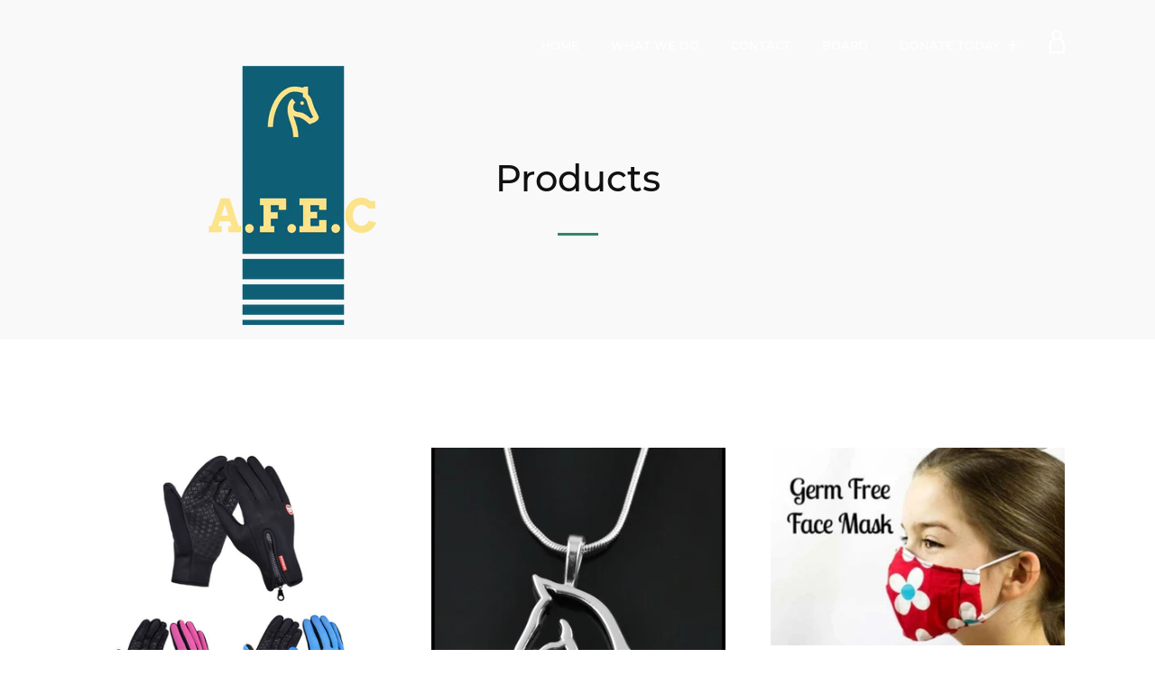

--- FILE ---
content_type: text/html; charset=utf-8
request_url: https://www.rideafec.org/collections/all?page=1
body_size: 21583
content:
<!doctype html>
<html class="no-js">
<head>
  <script>(function(H){H.className=H.className.replace(/\bno-js\b/,'js')})(document.documentElement)</script>
  <meta charset="utf-8">
  <meta http-equiv="X-UA-Compatible" content="IE=edge,chrome=1">

  

  <title>
    Products &ndash; RideAFEC
  </title>

  

  <!-- /snippets/social-meta-tags.liquid -->




<meta property="og:site_name" content="RideAFEC">
<meta property="og:url" content="https://www.rideafec.org/collections/all">
<meta property="og:title" content="Products">
<meta property="og:type" content="product.group">
<meta property="og:description" content="Equine therapy program for assisting military families, service members, and individuals with disabilities in Western PA. Located less then an hour from downtown Pittsburgh. ">





<meta name="twitter:card" content="summary_large_image">
<meta name="twitter:title" content="Products">
<meta name="twitter:description" content="Equine therapy program for assisting military families, service members, and individuals with disabilities in Western PA. Located less then an hour from downtown Pittsburgh. ">

  <link rel="canonical" href="https://www.rideafec.org/collections/all">
  <meta name="viewport" content="width=device-width,initial-scale=1">
  <meta name="theme-color" content="#33856b">

  <link href="//maxcdn.bootstrapcdn.com/font-awesome/4.7.0/css/font-awesome.min.css" rel="stylesheet" type="text/css" media="all" />
  <link href="//www.rideafec.org/cdn/shop/t/3/assets/theme.scss.css?v=86632576890044781611674775515" rel="stylesheet" type="text/css" media="all" />

  <script>
    var theme = {
      strings:{
        sold_out: "Sold",
        add_to_cart: "Add to cart",
        unavailable: "Unavailable",
        increase_quantity: "Increase item quantity by one",
        reduce_quantity: "Reduce item quantity by one",
        addressError: "Error looking up that address",
        addressNoResults: "No results for that address",
        addressQueryLimit: "You have exceeded the Google API usage limit. Consider upgrading to a \u003ca href=\"https:\/\/developers.google.com\/maps\/premium\/usage-limits\"\u003ePremium Plan\u003c\/a\u003e.",
        authError: "There was a problem authenticating your Google Maps API Key."
      },
      settings: {
        ajax_cart_enable: null,
        moneyFormat: "${{amount}}"
      }
    };
  </script>

  <script src="//www.rideafec.org/cdn/shop/t/3/assets/jquery-2.2.3.min.js?v=58211863146907186831557234865" type="text/javascript"></script>

  <script src="//www.rideafec.org/cdn/shop/t/3/assets/lazysizes.min.js?v=37531750901115495291557234865" async="async"></script>

  <script src="//www.rideafec.org/cdn/shop/t/3/assets/vendor.js?v=80640763554490538041557234866" defer="defer"></script>

  <script src="//www.rideafec.org/cdn/shop/t/3/assets/theme.js?v=30756327708807642861557234866" defer="defer"></script>

  <script src="//cdnjs.cloudflare.com/ajax/libs/packery/1.4.3/packery.pkgd.min.js" type="text/javascript"></script>

  <script>window.performance && window.performance.mark && window.performance.mark('shopify.content_for_header.start');</script><meta id="shopify-digital-wallet" name="shopify-digital-wallet" content="/14233665622/digital_wallets/dialog">
<meta name="shopify-checkout-api-token" content="180a3bfcb53bc5a9094a8b1d7e41227d">
<meta id="in-context-paypal-metadata" data-shop-id="14233665622" data-venmo-supported="false" data-environment="production" data-locale="en_US" data-paypal-v4="true" data-currency="USD">
<link rel="alternate" type="application/atom+xml" title="Feed" href="/collections/all.atom" />
<link rel="next" href="/collections/all?page=2">
<script async="async" src="/checkouts/internal/preloads.js?locale=en-US"></script>
<link rel="preconnect" href="https://shop.app" crossorigin="anonymous">
<script async="async" src="https://shop.app/checkouts/internal/preloads.js?locale=en-US&shop_id=14233665622" crossorigin="anonymous"></script>
<script id="apple-pay-shop-capabilities" type="application/json">{"shopId":14233665622,"countryCode":"US","currencyCode":"USD","merchantCapabilities":["supports3DS"],"merchantId":"gid:\/\/shopify\/Shop\/14233665622","merchantName":"RideAFEC","requiredBillingContactFields":["postalAddress","email"],"requiredShippingContactFields":["postalAddress","email"],"shippingType":"shipping","supportedNetworks":["visa","masterCard","amex","discover","elo","jcb"],"total":{"type":"pending","label":"RideAFEC","amount":"1.00"},"shopifyPaymentsEnabled":true,"supportsSubscriptions":true}</script>
<script id="shopify-features" type="application/json">{"accessToken":"180a3bfcb53bc5a9094a8b1d7e41227d","betas":["rich-media-storefront-analytics"],"domain":"www.rideafec.org","predictiveSearch":true,"shopId":14233665622,"locale":"en"}</script>
<script>var Shopify = Shopify || {};
Shopify.shop = "rideafec.myshopify.com";
Shopify.locale = "en";
Shopify.currency = {"active":"USD","rate":"1.0"};
Shopify.country = "US";
Shopify.theme = {"name":"Jumpstart","id":72820162646,"schema_name":"Jumpstart","schema_version":"8.2.0","theme_store_id":782,"role":"main"};
Shopify.theme.handle = "null";
Shopify.theme.style = {"id":null,"handle":null};
Shopify.cdnHost = "www.rideafec.org/cdn";
Shopify.routes = Shopify.routes || {};
Shopify.routes.root = "/";</script>
<script type="module">!function(o){(o.Shopify=o.Shopify||{}).modules=!0}(window);</script>
<script>!function(o){function n(){var o=[];function n(){o.push(Array.prototype.slice.apply(arguments))}return n.q=o,n}var t=o.Shopify=o.Shopify||{};t.loadFeatures=n(),t.autoloadFeatures=n()}(window);</script>
<script>
  window.ShopifyPay = window.ShopifyPay || {};
  window.ShopifyPay.apiHost = "shop.app\/pay";
  window.ShopifyPay.redirectState = null;
</script>
<script id="shop-js-analytics" type="application/json">{"pageType":"collection"}</script>
<script defer="defer" async type="module" src="//www.rideafec.org/cdn/shopifycloud/shop-js/modules/v2/client.init-shop-cart-sync_BdyHc3Nr.en.esm.js"></script>
<script defer="defer" async type="module" src="//www.rideafec.org/cdn/shopifycloud/shop-js/modules/v2/chunk.common_Daul8nwZ.esm.js"></script>
<script type="module">
  await import("//www.rideafec.org/cdn/shopifycloud/shop-js/modules/v2/client.init-shop-cart-sync_BdyHc3Nr.en.esm.js");
await import("//www.rideafec.org/cdn/shopifycloud/shop-js/modules/v2/chunk.common_Daul8nwZ.esm.js");

  window.Shopify.SignInWithShop?.initShopCartSync?.({"fedCMEnabled":true,"windoidEnabled":true});

</script>
<script>
  window.Shopify = window.Shopify || {};
  if (!window.Shopify.featureAssets) window.Shopify.featureAssets = {};
  window.Shopify.featureAssets['shop-js'] = {"shop-cart-sync":["modules/v2/client.shop-cart-sync_QYOiDySF.en.esm.js","modules/v2/chunk.common_Daul8nwZ.esm.js"],"init-fed-cm":["modules/v2/client.init-fed-cm_DchLp9rc.en.esm.js","modules/v2/chunk.common_Daul8nwZ.esm.js"],"shop-button":["modules/v2/client.shop-button_OV7bAJc5.en.esm.js","modules/v2/chunk.common_Daul8nwZ.esm.js"],"init-windoid":["modules/v2/client.init-windoid_DwxFKQ8e.en.esm.js","modules/v2/chunk.common_Daul8nwZ.esm.js"],"shop-cash-offers":["modules/v2/client.shop-cash-offers_DWtL6Bq3.en.esm.js","modules/v2/chunk.common_Daul8nwZ.esm.js","modules/v2/chunk.modal_CQq8HTM6.esm.js"],"shop-toast-manager":["modules/v2/client.shop-toast-manager_CX9r1SjA.en.esm.js","modules/v2/chunk.common_Daul8nwZ.esm.js"],"init-shop-email-lookup-coordinator":["modules/v2/client.init-shop-email-lookup-coordinator_UhKnw74l.en.esm.js","modules/v2/chunk.common_Daul8nwZ.esm.js"],"pay-button":["modules/v2/client.pay-button_DzxNnLDY.en.esm.js","modules/v2/chunk.common_Daul8nwZ.esm.js"],"avatar":["modules/v2/client.avatar_BTnouDA3.en.esm.js"],"init-shop-cart-sync":["modules/v2/client.init-shop-cart-sync_BdyHc3Nr.en.esm.js","modules/v2/chunk.common_Daul8nwZ.esm.js"],"shop-login-button":["modules/v2/client.shop-login-button_D8B466_1.en.esm.js","modules/v2/chunk.common_Daul8nwZ.esm.js","modules/v2/chunk.modal_CQq8HTM6.esm.js"],"init-customer-accounts-sign-up":["modules/v2/client.init-customer-accounts-sign-up_C8fpPm4i.en.esm.js","modules/v2/client.shop-login-button_D8B466_1.en.esm.js","modules/v2/chunk.common_Daul8nwZ.esm.js","modules/v2/chunk.modal_CQq8HTM6.esm.js"],"init-shop-for-new-customer-accounts":["modules/v2/client.init-shop-for-new-customer-accounts_CVTO0Ztu.en.esm.js","modules/v2/client.shop-login-button_D8B466_1.en.esm.js","modules/v2/chunk.common_Daul8nwZ.esm.js","modules/v2/chunk.modal_CQq8HTM6.esm.js"],"init-customer-accounts":["modules/v2/client.init-customer-accounts_dRgKMfrE.en.esm.js","modules/v2/client.shop-login-button_D8B466_1.en.esm.js","modules/v2/chunk.common_Daul8nwZ.esm.js","modules/v2/chunk.modal_CQq8HTM6.esm.js"],"shop-follow-button":["modules/v2/client.shop-follow-button_CkZpjEct.en.esm.js","modules/v2/chunk.common_Daul8nwZ.esm.js","modules/v2/chunk.modal_CQq8HTM6.esm.js"],"lead-capture":["modules/v2/client.lead-capture_BntHBhfp.en.esm.js","modules/v2/chunk.common_Daul8nwZ.esm.js","modules/v2/chunk.modal_CQq8HTM6.esm.js"],"checkout-modal":["modules/v2/client.checkout-modal_CfxcYbTm.en.esm.js","modules/v2/chunk.common_Daul8nwZ.esm.js","modules/v2/chunk.modal_CQq8HTM6.esm.js"],"shop-login":["modules/v2/client.shop-login_Da4GZ2H6.en.esm.js","modules/v2/chunk.common_Daul8nwZ.esm.js","modules/v2/chunk.modal_CQq8HTM6.esm.js"],"payment-terms":["modules/v2/client.payment-terms_MV4M3zvL.en.esm.js","modules/v2/chunk.common_Daul8nwZ.esm.js","modules/v2/chunk.modal_CQq8HTM6.esm.js"]};
</script>
<script>(function() {
  var isLoaded = false;
  function asyncLoad() {
    if (isLoaded) return;
    isLoaded = true;
    var urls = ["\/\/cdn.shopify.com\/proxy\/7e625800843632e50ad5adbbb53b78d4fc0715349b5f2f52530a493bed66cde9\/static.cdn.printful.com\/static\/js\/external\/shopify-product-customizer.js?v=0.28\u0026shop=rideafec.myshopify.com\u0026sp-cache-control=cHVibGljLCBtYXgtYWdlPTkwMA"];
    for (var i = 0; i < urls.length; i++) {
      var s = document.createElement('script');
      s.type = 'text/javascript';
      s.async = true;
      s.src = urls[i];
      var x = document.getElementsByTagName('script')[0];
      x.parentNode.insertBefore(s, x);
    }
  };
  if(window.attachEvent) {
    window.attachEvent('onload', asyncLoad);
  } else {
    window.addEventListener('load', asyncLoad, false);
  }
})();</script>
<script id="__st">var __st={"a":14233665622,"offset":-18000,"reqid":"df092f77-27eb-4f0d-9c29-f7a95127346f-1768959430","pageurl":"www.rideafec.org\/collections\/all?page=1","u":"aa7ba1379619","p":"collection"};</script>
<script>window.ShopifyPaypalV4VisibilityTracking = true;</script>
<script id="captcha-bootstrap">!function(){'use strict';const t='contact',e='account',n='new_comment',o=[[t,t],['blogs',n],['comments',n],[t,'customer']],c=[[e,'customer_login'],[e,'guest_login'],[e,'recover_customer_password'],[e,'create_customer']],r=t=>t.map((([t,e])=>`form[action*='/${t}']:not([data-nocaptcha='true']) input[name='form_type'][value='${e}']`)).join(','),a=t=>()=>t?[...document.querySelectorAll(t)].map((t=>t.form)):[];function s(){const t=[...o],e=r(t);return a(e)}const i='password',u='form_key',d=['recaptcha-v3-token','g-recaptcha-response','h-captcha-response',i],f=()=>{try{return window.sessionStorage}catch{return}},m='__shopify_v',_=t=>t.elements[u];function p(t,e,n=!1){try{const o=window.sessionStorage,c=JSON.parse(o.getItem(e)),{data:r}=function(t){const{data:e,action:n}=t;return t[m]||n?{data:e,action:n}:{data:t,action:n}}(c);for(const[e,n]of Object.entries(r))t.elements[e]&&(t.elements[e].value=n);n&&o.removeItem(e)}catch(o){console.error('form repopulation failed',{error:o})}}const l='form_type',E='cptcha';function T(t){t.dataset[E]=!0}const w=window,h=w.document,L='Shopify',v='ce_forms',y='captcha';let A=!1;((t,e)=>{const n=(g='f06e6c50-85a8-45c8-87d0-21a2b65856fe',I='https://cdn.shopify.com/shopifycloud/storefront-forms-hcaptcha/ce_storefront_forms_captcha_hcaptcha.v1.5.2.iife.js',D={infoText:'Protected by hCaptcha',privacyText:'Privacy',termsText:'Terms'},(t,e,n)=>{const o=w[L][v],c=o.bindForm;if(c)return c(t,g,e,D).then(n);var r;o.q.push([[t,g,e,D],n]),r=I,A||(h.body.append(Object.assign(h.createElement('script'),{id:'captcha-provider',async:!0,src:r})),A=!0)});var g,I,D;w[L]=w[L]||{},w[L][v]=w[L][v]||{},w[L][v].q=[],w[L][y]=w[L][y]||{},w[L][y].protect=function(t,e){n(t,void 0,e),T(t)},Object.freeze(w[L][y]),function(t,e,n,w,h,L){const[v,y,A,g]=function(t,e,n){const i=e?o:[],u=t?c:[],d=[...i,...u],f=r(d),m=r(i),_=r(d.filter((([t,e])=>n.includes(e))));return[a(f),a(m),a(_),s()]}(w,h,L),I=t=>{const e=t.target;return e instanceof HTMLFormElement?e:e&&e.form},D=t=>v().includes(t);t.addEventListener('submit',(t=>{const e=I(t);if(!e)return;const n=D(e)&&!e.dataset.hcaptchaBound&&!e.dataset.recaptchaBound,o=_(e),c=g().includes(e)&&(!o||!o.value);(n||c)&&t.preventDefault(),c&&!n&&(function(t){try{if(!f())return;!function(t){const e=f();if(!e)return;const n=_(t);if(!n)return;const o=n.value;o&&e.removeItem(o)}(t);const e=Array.from(Array(32),(()=>Math.random().toString(36)[2])).join('');!function(t,e){_(t)||t.append(Object.assign(document.createElement('input'),{type:'hidden',name:u})),t.elements[u].value=e}(t,e),function(t,e){const n=f();if(!n)return;const o=[...t.querySelectorAll(`input[type='${i}']`)].map((({name:t})=>t)),c=[...d,...o],r={};for(const[a,s]of new FormData(t).entries())c.includes(a)||(r[a]=s);n.setItem(e,JSON.stringify({[m]:1,action:t.action,data:r}))}(t,e)}catch(e){console.error('failed to persist form',e)}}(e),e.submit())}));const S=(t,e)=>{t&&!t.dataset[E]&&(n(t,e.some((e=>e===t))),T(t))};for(const o of['focusin','change'])t.addEventListener(o,(t=>{const e=I(t);D(e)&&S(e,y())}));const B=e.get('form_key'),M=e.get(l),P=B&&M;t.addEventListener('DOMContentLoaded',(()=>{const t=y();if(P)for(const e of t)e.elements[l].value===M&&p(e,B);[...new Set([...A(),...v().filter((t=>'true'===t.dataset.shopifyCaptcha))])].forEach((e=>S(e,t)))}))}(h,new URLSearchParams(w.location.search),n,t,e,['guest_login'])})(!0,!0)}();</script>
<script integrity="sha256-4kQ18oKyAcykRKYeNunJcIwy7WH5gtpwJnB7kiuLZ1E=" data-source-attribution="shopify.loadfeatures" defer="defer" src="//www.rideafec.org/cdn/shopifycloud/storefront/assets/storefront/load_feature-a0a9edcb.js" crossorigin="anonymous"></script>
<script crossorigin="anonymous" defer="defer" src="//www.rideafec.org/cdn/shopifycloud/storefront/assets/shopify_pay/storefront-65b4c6d7.js?v=20250812"></script>
<script data-source-attribution="shopify.dynamic_checkout.dynamic.init">var Shopify=Shopify||{};Shopify.PaymentButton=Shopify.PaymentButton||{isStorefrontPortableWallets:!0,init:function(){window.Shopify.PaymentButton.init=function(){};var t=document.createElement("script");t.src="https://www.rideafec.org/cdn/shopifycloud/portable-wallets/latest/portable-wallets.en.js",t.type="module",document.head.appendChild(t)}};
</script>
<script data-source-attribution="shopify.dynamic_checkout.buyer_consent">
  function portableWalletsHideBuyerConsent(e){var t=document.getElementById("shopify-buyer-consent"),n=document.getElementById("shopify-subscription-policy-button");t&&n&&(t.classList.add("hidden"),t.setAttribute("aria-hidden","true"),n.removeEventListener("click",e))}function portableWalletsShowBuyerConsent(e){var t=document.getElementById("shopify-buyer-consent"),n=document.getElementById("shopify-subscription-policy-button");t&&n&&(t.classList.remove("hidden"),t.removeAttribute("aria-hidden"),n.addEventListener("click",e))}window.Shopify?.PaymentButton&&(window.Shopify.PaymentButton.hideBuyerConsent=portableWalletsHideBuyerConsent,window.Shopify.PaymentButton.showBuyerConsent=portableWalletsShowBuyerConsent);
</script>
<script data-source-attribution="shopify.dynamic_checkout.cart.bootstrap">document.addEventListener("DOMContentLoaded",(function(){function t(){return document.querySelector("shopify-accelerated-checkout-cart, shopify-accelerated-checkout")}if(t())Shopify.PaymentButton.init();else{new MutationObserver((function(e,n){t()&&(Shopify.PaymentButton.init(),n.disconnect())})).observe(document.body,{childList:!0,subtree:!0})}}));
</script>
<link id="shopify-accelerated-checkout-styles" rel="stylesheet" media="screen" href="https://www.rideafec.org/cdn/shopifycloud/portable-wallets/latest/accelerated-checkout-backwards-compat.css" crossorigin="anonymous">
<style id="shopify-accelerated-checkout-cart">
        #shopify-buyer-consent {
  margin-top: 1em;
  display: inline-block;
  width: 100%;
}

#shopify-buyer-consent.hidden {
  display: none;
}

#shopify-subscription-policy-button {
  background: none;
  border: none;
  padding: 0;
  text-decoration: underline;
  font-size: inherit;
  cursor: pointer;
}

#shopify-subscription-policy-button::before {
  box-shadow: none;
}

      </style>

<script>window.performance && window.performance.mark && window.performance.mark('shopify.content_for_header.end');</script>

  

<link href="https://monorail-edge.shopifysvc.com" rel="dns-prefetch">
<script>(function(){if ("sendBeacon" in navigator && "performance" in window) {try {var session_token_from_headers = performance.getEntriesByType('navigation')[0].serverTiming.find(x => x.name == '_s').description;} catch {var session_token_from_headers = undefined;}var session_cookie_matches = document.cookie.match(/_shopify_s=([^;]*)/);var session_token_from_cookie = session_cookie_matches && session_cookie_matches.length === 2 ? session_cookie_matches[1] : "";var session_token = session_token_from_headers || session_token_from_cookie || "";function handle_abandonment_event(e) {var entries = performance.getEntries().filter(function(entry) {return /monorail-edge.shopifysvc.com/.test(entry.name);});if (!window.abandonment_tracked && entries.length === 0) {window.abandonment_tracked = true;var currentMs = Date.now();var navigation_start = performance.timing.navigationStart;var payload = {shop_id: 14233665622,url: window.location.href,navigation_start,duration: currentMs - navigation_start,session_token,page_type: "collection"};window.navigator.sendBeacon("https://monorail-edge.shopifysvc.com/v1/produce", JSON.stringify({schema_id: "online_store_buyer_site_abandonment/1.1",payload: payload,metadata: {event_created_at_ms: currentMs,event_sent_at_ms: currentMs}}));}}window.addEventListener('pagehide', handle_abandonment_event);}}());</script>
<script id="web-pixels-manager-setup">(function e(e,d,r,n,o){if(void 0===o&&(o={}),!Boolean(null===(a=null===(i=window.Shopify)||void 0===i?void 0:i.analytics)||void 0===a?void 0:a.replayQueue)){var i,a;window.Shopify=window.Shopify||{};var t=window.Shopify;t.analytics=t.analytics||{};var s=t.analytics;s.replayQueue=[],s.publish=function(e,d,r){return s.replayQueue.push([e,d,r]),!0};try{self.performance.mark("wpm:start")}catch(e){}var l=function(){var e={modern:/Edge?\/(1{2}[4-9]|1[2-9]\d|[2-9]\d{2}|\d{4,})\.\d+(\.\d+|)|Firefox\/(1{2}[4-9]|1[2-9]\d|[2-9]\d{2}|\d{4,})\.\d+(\.\d+|)|Chrom(ium|e)\/(9{2}|\d{3,})\.\d+(\.\d+|)|(Maci|X1{2}).+ Version\/(15\.\d+|(1[6-9]|[2-9]\d|\d{3,})\.\d+)([,.]\d+|)( \(\w+\)|)( Mobile\/\w+|) Safari\/|Chrome.+OPR\/(9{2}|\d{3,})\.\d+\.\d+|(CPU[ +]OS|iPhone[ +]OS|CPU[ +]iPhone|CPU IPhone OS|CPU iPad OS)[ +]+(15[._]\d+|(1[6-9]|[2-9]\d|\d{3,})[._]\d+)([._]\d+|)|Android:?[ /-](13[3-9]|1[4-9]\d|[2-9]\d{2}|\d{4,})(\.\d+|)(\.\d+|)|Android.+Firefox\/(13[5-9]|1[4-9]\d|[2-9]\d{2}|\d{4,})\.\d+(\.\d+|)|Android.+Chrom(ium|e)\/(13[3-9]|1[4-9]\d|[2-9]\d{2}|\d{4,})\.\d+(\.\d+|)|SamsungBrowser\/([2-9]\d|\d{3,})\.\d+/,legacy:/Edge?\/(1[6-9]|[2-9]\d|\d{3,})\.\d+(\.\d+|)|Firefox\/(5[4-9]|[6-9]\d|\d{3,})\.\d+(\.\d+|)|Chrom(ium|e)\/(5[1-9]|[6-9]\d|\d{3,})\.\d+(\.\d+|)([\d.]+$|.*Safari\/(?![\d.]+ Edge\/[\d.]+$))|(Maci|X1{2}).+ Version\/(10\.\d+|(1[1-9]|[2-9]\d|\d{3,})\.\d+)([,.]\d+|)( \(\w+\)|)( Mobile\/\w+|) Safari\/|Chrome.+OPR\/(3[89]|[4-9]\d|\d{3,})\.\d+\.\d+|(CPU[ +]OS|iPhone[ +]OS|CPU[ +]iPhone|CPU IPhone OS|CPU iPad OS)[ +]+(10[._]\d+|(1[1-9]|[2-9]\d|\d{3,})[._]\d+)([._]\d+|)|Android:?[ /-](13[3-9]|1[4-9]\d|[2-9]\d{2}|\d{4,})(\.\d+|)(\.\d+|)|Mobile Safari.+OPR\/([89]\d|\d{3,})\.\d+\.\d+|Android.+Firefox\/(13[5-9]|1[4-9]\d|[2-9]\d{2}|\d{4,})\.\d+(\.\d+|)|Android.+Chrom(ium|e)\/(13[3-9]|1[4-9]\d|[2-9]\d{2}|\d{4,})\.\d+(\.\d+|)|Android.+(UC? ?Browser|UCWEB|U3)[ /]?(15\.([5-9]|\d{2,})|(1[6-9]|[2-9]\d|\d{3,})\.\d+)\.\d+|SamsungBrowser\/(5\.\d+|([6-9]|\d{2,})\.\d+)|Android.+MQ{2}Browser\/(14(\.(9|\d{2,})|)|(1[5-9]|[2-9]\d|\d{3,})(\.\d+|))(\.\d+|)|K[Aa][Ii]OS\/(3\.\d+|([4-9]|\d{2,})\.\d+)(\.\d+|)/},d=e.modern,r=e.legacy,n=navigator.userAgent;return n.match(d)?"modern":n.match(r)?"legacy":"unknown"}(),u="modern"===l?"modern":"legacy",c=(null!=n?n:{modern:"",legacy:""})[u],f=function(e){return[e.baseUrl,"/wpm","/b",e.hashVersion,"modern"===e.buildTarget?"m":"l",".js"].join("")}({baseUrl:d,hashVersion:r,buildTarget:u}),m=function(e){var d=e.version,r=e.bundleTarget,n=e.surface,o=e.pageUrl,i=e.monorailEndpoint;return{emit:function(e){var a=e.status,t=e.errorMsg,s=(new Date).getTime(),l=JSON.stringify({metadata:{event_sent_at_ms:s},events:[{schema_id:"web_pixels_manager_load/3.1",payload:{version:d,bundle_target:r,page_url:o,status:a,surface:n,error_msg:t},metadata:{event_created_at_ms:s}}]});if(!i)return console&&console.warn&&console.warn("[Web Pixels Manager] No Monorail endpoint provided, skipping logging."),!1;try{return self.navigator.sendBeacon.bind(self.navigator)(i,l)}catch(e){}var u=new XMLHttpRequest;try{return u.open("POST",i,!0),u.setRequestHeader("Content-Type","text/plain"),u.send(l),!0}catch(e){return console&&console.warn&&console.warn("[Web Pixels Manager] Got an unhandled error while logging to Monorail."),!1}}}}({version:r,bundleTarget:l,surface:e.surface,pageUrl:self.location.href,monorailEndpoint:e.monorailEndpoint});try{o.browserTarget=l,function(e){var d=e.src,r=e.async,n=void 0===r||r,o=e.onload,i=e.onerror,a=e.sri,t=e.scriptDataAttributes,s=void 0===t?{}:t,l=document.createElement("script"),u=document.querySelector("head"),c=document.querySelector("body");if(l.async=n,l.src=d,a&&(l.integrity=a,l.crossOrigin="anonymous"),s)for(var f in s)if(Object.prototype.hasOwnProperty.call(s,f))try{l.dataset[f]=s[f]}catch(e){}if(o&&l.addEventListener("load",o),i&&l.addEventListener("error",i),u)u.appendChild(l);else{if(!c)throw new Error("Did not find a head or body element to append the script");c.appendChild(l)}}({src:f,async:!0,onload:function(){if(!function(){var e,d;return Boolean(null===(d=null===(e=window.Shopify)||void 0===e?void 0:e.analytics)||void 0===d?void 0:d.initialized)}()){var d=window.webPixelsManager.init(e)||void 0;if(d){var r=window.Shopify.analytics;r.replayQueue.forEach((function(e){var r=e[0],n=e[1],o=e[2];d.publishCustomEvent(r,n,o)})),r.replayQueue=[],r.publish=d.publishCustomEvent,r.visitor=d.visitor,r.initialized=!0}}},onerror:function(){return m.emit({status:"failed",errorMsg:"".concat(f," has failed to load")})},sri:function(e){var d=/^sha384-[A-Za-z0-9+/=]+$/;return"string"==typeof e&&d.test(e)}(c)?c:"",scriptDataAttributes:o}),m.emit({status:"loading"})}catch(e){m.emit({status:"failed",errorMsg:(null==e?void 0:e.message)||"Unknown error"})}}})({shopId: 14233665622,storefrontBaseUrl: "https://www.rideafec.org",extensionsBaseUrl: "https://extensions.shopifycdn.com/cdn/shopifycloud/web-pixels-manager",monorailEndpoint: "https://monorail-edge.shopifysvc.com/unstable/produce_batch",surface: "storefront-renderer",enabledBetaFlags: ["2dca8a86"],webPixelsConfigList: [{"id":"78643286","eventPayloadVersion":"v1","runtimeContext":"LAX","scriptVersion":"1","type":"CUSTOM","privacyPurposes":["ANALYTICS"],"name":"Google Analytics tag (migrated)"},{"id":"shopify-app-pixel","configuration":"{}","eventPayloadVersion":"v1","runtimeContext":"STRICT","scriptVersion":"0450","apiClientId":"shopify-pixel","type":"APP","privacyPurposes":["ANALYTICS","MARKETING"]},{"id":"shopify-custom-pixel","eventPayloadVersion":"v1","runtimeContext":"LAX","scriptVersion":"0450","apiClientId":"shopify-pixel","type":"CUSTOM","privacyPurposes":["ANALYTICS","MARKETING"]}],isMerchantRequest: false,initData: {"shop":{"name":"RideAFEC","paymentSettings":{"currencyCode":"USD"},"myshopifyDomain":"rideafec.myshopify.com","countryCode":"US","storefrontUrl":"https:\/\/www.rideafec.org"},"customer":null,"cart":null,"checkout":null,"productVariants":[],"purchasingCompany":null},},"https://www.rideafec.org/cdn","fcfee988w5aeb613cpc8e4bc33m6693e112",{"modern":"","legacy":""},{"shopId":"14233665622","storefrontBaseUrl":"https:\/\/www.rideafec.org","extensionBaseUrl":"https:\/\/extensions.shopifycdn.com\/cdn\/shopifycloud\/web-pixels-manager","surface":"storefront-renderer","enabledBetaFlags":"[\"2dca8a86\"]","isMerchantRequest":"false","hashVersion":"fcfee988w5aeb613cpc8e4bc33m6693e112","publish":"custom","events":"[[\"page_viewed\",{}],[\"collection_viewed\",{\"collection\":{\"id\":\"\",\"title\":\"Products\",\"productVariants\":[{\"price\":{\"amount\":19.99,\"currencyCode\":\"USD\"},\"product\":{\"title\":\"Barn Gloves\",\"vendor\":\"eprolo\",\"id\":\"3571855654998\",\"untranslatedTitle\":\"Barn Gloves\",\"url\":\"\/products\/barn-gloves\",\"type\":\"\"},\"id\":\"28247038525526\",\"image\":{\"src\":\"\/\/www.rideafec.org\/cdn\/shop\/products\/DCC4A99F8AB550A0F469F394EE22B552.jpg?v=1558753811\"},\"sku\":\"B288D0D6FFD94D6E8AD203F6243C3482\",\"title\":\"black \/ S\",\"untranslatedTitle\":\"black \/ S\"},{\"price\":{\"amount\":12.99,\"currencyCode\":\"USD\"},\"product\":{\"title\":\"cute animal horse Pendant Necklace For Women fashion dress Clothing Costume Jewelry Accessories\",\"vendor\":\"eprolo\",\"id\":\"4565486075990\",\"untranslatedTitle\":\"cute animal horse Pendant Necklace For Women fashion dress Clothing Costume Jewelry Accessories\",\"url\":\"\/products\/cute-animal-horse-pendant-necklace-for-women-fashion-dress-clothing-costume-jewelry-accessories\",\"type\":\"\"},\"id\":\"31965050634326\",\"image\":{\"src\":\"\/\/www.rideafec.org\/cdn\/shop\/products\/FB5D328CFB0B7E33CA3BD8EF2485D417_2faf638e-9b75-4101-9dca-dccd7eb33852.jpg?v=1582740503\"},\"sku\":\"C631529452DB40FCB9DCC2F6F4727887\",\"title\":\"Default Title\",\"untranslatedTitle\":\"Default Title\"},{\"price\":{\"amount\":15.0,\"currencyCode\":\"USD\"},\"product\":{\"title\":\"Donation toward mask for elderly, medical centers, immuno compromised\",\"vendor\":\"RideAFEC\",\"id\":\"4597343420502\",\"untranslatedTitle\":\"Donation toward mask for elderly, medical centers, immuno compromised\",\"url\":\"\/products\/donation-toward-mask-for-hospitals\",\"type\":\"\"},\"id\":\"32079837003862\",\"image\":{\"src\":\"\/\/www.rideafec.org\/cdn\/shop\/products\/Screenshot_20200321-153234_Chrome.jpg?v=1584819186\"},\"sku\":\"\",\"title\":\"2.\",\"untranslatedTitle\":\"2.\"},{\"price\":{\"amount\":59.98,\"currencyCode\":\"USD\"},\"product\":{\"title\":\"English saddle pad\",\"vendor\":\"eprolo\",\"id\":\"3571849953366\",\"untranslatedTitle\":\"English saddle pad\",\"url\":\"\/products\/english-saddle-pad\",\"type\":\"\"},\"id\":\"28247031644246\",\"image\":{\"src\":\"\/\/www.rideafec.org\/cdn\/shop\/products\/A354003151B5F9A52384B6145B023851.jpg?v=1558753474\"},\"sku\":\"XXXXKY011808230298\",\"title\":\"Default Title\",\"untranslatedTitle\":\"Default Title\"},{\"price\":{\"amount\":149.95,\"currencyCode\":\"USD\"},\"product\":{\"title\":\"Framed Print, Kentucky Thoroughbreds\",\"vendor\":\"Ashley Art Studio\",\"id\":\"4565492334678\",\"untranslatedTitle\":\"Framed Print, Kentucky Thoroughbreds\",\"url\":\"\/products\/usds-4918225-37\",\"type\":\"Framed Print\"},\"id\":\"31965072228438\",\"image\":{\"src\":\"\/\/www.rideafec.org\/cdn\/shop\/products\/img-4918225-cl-black-perspective2.jpg?v=1582741058\"},\"sku\":\"USDS-4918225-37-715\",\"title\":\"26\\\" x 30\\\", Black Frame \/ Vintage Black\/White\",\"untranslatedTitle\":\"26\\\" x 30\\\", Black Frame \/ Vintage Black\/White\"},{\"price\":{\"amount\":129.95,\"currencyCode\":\"USD\"},\"product\":{\"title\":\"Gallery Wrapped Canvas, Briddles In Spanish Horse Riding School\",\"vendor\":\"Ashley Art Studio\",\"id\":\"4565491744854\",\"untranslatedTitle\":\"Gallery Wrapped Canvas, Briddles In Spanish Horse Riding School\",\"url\":\"\/products\/usds-5905552-14\",\"type\":\"Gallery Wrapped Canvas\"},\"id\":\"31965069574230\",\"image\":{\"src\":\"\/\/www.rideafec.org\/cdn\/shop\/products\/img-5905552-canvas-cl.jpg?v=1582740978\"},\"sku\":\"USDS-5905552-14-514\",\"title\":\"16\\\" x 20\\\" inches \/ Color\",\"untranslatedTitle\":\"16\\\" x 20\\\" inches \/ Color\"},{\"price\":{\"amount\":129.95,\"currencyCode\":\"USD\"},\"product\":{\"title\":\"Gallery Wrapped Canvas, Carriage In Grand Canyon In Arizonusa\",\"vendor\":\"Ashley Art Studio\",\"id\":\"4565491449942\",\"untranslatedTitle\":\"Gallery Wrapped Canvas, Carriage In Grand Canyon In Arizonusa\",\"url\":\"\/products\/usds-5601955-14\",\"type\":\"Gallery Wrapped Canvas\"},\"id\":\"31965068361814\",\"image\":{\"src\":\"\/\/www.rideafec.org\/cdn\/shop\/products\/img-5601955-canvas-cl.jpg?v=1582740966\"},\"sku\":\"USDS-5601955-14-514\",\"title\":\"16\\\" x 20\\\" inches \/ Color\",\"untranslatedTitle\":\"16\\\" x 20\\\" inches \/ Color\"},{\"price\":{\"amount\":129.95,\"currencyCode\":\"USD\"},\"product\":{\"title\":\"Gallery Wrapped Canvas, Horses On Meadow In Summer\",\"vendor\":\"Ashley Art Studio\",\"id\":\"4565491581014\",\"untranslatedTitle\":\"Gallery Wrapped Canvas, Horses On Meadow In Summer\",\"url\":\"\/products\/usds-6152731-14\",\"type\":\"Gallery Wrapped Canvas\"},\"id\":\"31965069017174\",\"image\":{\"src\":\"\/\/www.rideafec.org\/cdn\/shop\/products\/img-6152731-canvas-cl.jpg?v=1582740975\"},\"sku\":\"USDS-6152731-14-514\",\"title\":\"16\\\" x 20\\\" inches \/ Color\",\"untranslatedTitle\":\"16\\\" x 20\\\" inches \/ Color\"},{\"price\":{\"amount\":129.95,\"currencyCode\":\"USD\"},\"product\":{\"title\":\"Gallery Wrapped Canvas, South Fork Ranch\",\"vendor\":\"Ashley Art Studio\",\"id\":\"4565491777622\",\"untranslatedTitle\":\"Gallery Wrapped Canvas, South Fork Ranch\",\"url\":\"\/products\/usds-5430301-14\",\"type\":\"Gallery Wrapped Canvas\"},\"id\":\"31965069901910\",\"image\":{\"src\":\"\/\/www.rideafec.org\/cdn\/shop\/products\/img-5430301-canvas-cl.jpg?v=1582740981\"},\"sku\":\"USDS-5430301-14-514\",\"title\":\"16\\\" x 20\\\" inches \/ Color\",\"untranslatedTitle\":\"16\\\" x 20\\\" inches \/ Color\"},{\"price\":{\"amount\":12.99,\"currencyCode\":\"USD\"},\"product\":{\"title\":\"Horseshoe Necklace Women Jewelry Horse Hoof Necklaces Cute U Necklace Small Simple Paw Necklaces\",\"vendor\":\"eprolo\",\"id\":\"4565486108758\",\"untranslatedTitle\":\"Horseshoe Necklace Women Jewelry Horse Hoof Necklaces Cute U Necklace Small Simple Paw Necklaces\",\"url\":\"\/products\/horseshoe-necklace-women-jewelry-horse-hoof-necklaces-cute-u-necklace-small-simple-paw-necklaces\",\"type\":\"\"},\"id\":\"31965050699862\",\"image\":{\"src\":\"\/\/www.rideafec.org\/cdn\/shop\/products\/Moda-Lucky-Collar-Collares-Joyer-a-de-Las-Mujeres-Collar-de-Herradura-Horse-Hoof-U-Cute_b7c08bd3-b606-4e18-a944-566e0b0aa7ee.jpg?v=1582740506\"},\"sku\":\"7E71BA881F304FD4A3D4C916AD850269\",\"title\":\"Gold\",\"untranslatedTitle\":\"Gold\"},{\"price\":{\"amount\":8.78,\"currencyCode\":\"USD\"},\"product\":{\"title\":\"jewelry plated white K Horse in Heart Necklace Pendant Necklace for women girl mom gifts Unicorn\",\"vendor\":\"eprolo\",\"id\":\"3571855360086\",\"untranslatedTitle\":\"jewelry plated white K Horse in Heart Necklace Pendant Necklace for women girl mom gifts Unicorn\",\"url\":\"\/products\/jewelry-plated-white-k-horse-in-heart-necklace-pendant-necklace-for-women-girl-mom-gifts-unicorn\",\"type\":\"\"},\"id\":\"28247038197846\",\"image\":{\"src\":\"\/\/www.rideafec.org\/cdn\/shop\/products\/77DBF4799F17768DA4430B1810BE32D6.jpg?v=1558753783\"},\"sku\":\"EE5D76C94FD84E4181ED36FA22D11815\",\"title\":\"Default Title\",\"untranslatedTitle\":\"Default Title\"},{\"price\":{\"amount\":28.99,\"currencyCode\":\"USD\"},\"product\":{\"title\":\"Kid’s Premium Organic T-Shirt\",\"vendor\":\"SPOD\",\"id\":\"3571908706390\",\"untranslatedTitle\":\"Kid’s Premium Organic T-Shirt\",\"url\":\"\/products\/kid-s-premium-organic-t-shirt\",\"type\":\"Kid’s Premium Organic T-Shirt\"},\"id\":\"28247175528534\",\"image\":{\"src\":\"\/\/www.rideafec.org\/cdn\/shop\/products\/f128b56578f90117bfd32a261c1b4669.png?v=1558756776\"},\"sku\":\"1068934184-P1371A348S87\",\"title\":\"navy \/ Youth XS\",\"untranslatedTitle\":\"navy \/ Youth XS\"},{\"price\":{\"amount\":50.0,\"currencyCode\":\"USD\"},\"product\":{\"title\":\"Lesson Scholarship Donor\",\"vendor\":\"RideAFEC\",\"id\":\"3546654736470\",\"untranslatedTitle\":\"Lesson Scholarship Donor\",\"url\":\"\/products\/lesson-scholorship-donor\",\"type\":\"\"},\"id\":\"28149531836502\",\"image\":{\"src\":\"\/\/www.rideafec.org\/cdn\/shop\/products\/brave-child-courage-1364073_Small.jpg?v=1557412658\"},\"sku\":\"\",\"title\":\"One Lesson\",\"untranslatedTitle\":\"One Lesson\"},{\"price\":{\"amount\":13.98,\"currencyCode\":\"USD\"},\"product\":{\"title\":\"Lucky Rhinestone Double Black White Color Horseshoe Pendant\",\"vendor\":\"eprolo\",\"id\":\"3571856965718\",\"untranslatedTitle\":\"Lucky Rhinestone Double Black White Color Horseshoe Pendant\",\"url\":\"\/products\/lucky-rhinestone-double-black-white-color-horseshoe-pendant\",\"type\":\"\"},\"id\":\"28247042523222\",\"image\":{\"src\":\"\/\/www.rideafec.org\/cdn\/shop\/products\/4F0B0C51B2050375DFCCD224706B4C0A.jpg?v=1558753892\"},\"sku\":\"DC4E99DD90DE407F954887C7BA518932\",\"title\":\"Default Title\",\"untranslatedTitle\":\"Default Title\"},{\"price\":{\"amount\":25.99,\"currencyCode\":\"USD\"},\"product\":{\"title\":\"Men's  Jersey T-Shirt\",\"vendor\":\"SPOD\",\"id\":\"3571923714134\",\"untranslatedTitle\":\"Men's  Jersey T-Shirt\",\"url\":\"\/products\/mens-jersey-t-shirt\",\"type\":\"Men's Jersey T-Shirt\"},\"id\":\"28247211901014\",\"image\":{\"src\":\"\/\/www.rideafec.org\/cdn\/shop\/products\/d36cc6cd96be8502dddaa8a2f4791fe8.png?v=1558757348\"},\"sku\":\"1068934239-P175A4S2\",\"title\":\"navy \/ S\",\"untranslatedTitle\":\"navy \/ S\"},{\"price\":{\"amount\":25.0,\"currencyCode\":\"USD\"},\"product\":{\"title\":\"One Time Donation\",\"vendor\":\"RideAFEC\",\"id\":\"3546636779606\",\"untranslatedTitle\":\"One Time Donation\",\"url\":\"\/products\/one-time-donation\",\"type\":\"one time donation\"},\"id\":\"28149478883414\",\"image\":{\"src\":\"\/\/www.rideafec.org\/cdn\/shop\/products\/horse.JPG?v=1557411275\"},\"sku\":\"\",\"title\":\"$25.00\",\"untranslatedTitle\":\"$25.00\"},{\"price\":{\"amount\":12.99,\"currencyCode\":\"USD\"},\"product\":{\"title\":\"Sturdy Stainless Steel Horse Pony Grooming Tool\",\"vendor\":\"eprolo\",\"id\":\"3571849166934\",\"untranslatedTitle\":\"Sturdy Stainless Steel Horse Pony Grooming Tool\",\"url\":\"\/products\/sturdy-stainless-steel-horse-pony-grooming-tool\",\"type\":\"\"},\"id\":\"28247030038614\",\"image\":{\"src\":\"\/\/www.rideafec.org\/cdn\/shop\/products\/3F8720DDB13319A216E1F2780C652CA7.jpg?v=1558753429\"},\"sku\":\"XXXXKY011808230120\",\"title\":\"Default Title\",\"untranslatedTitle\":\"Default Title\"},{\"price\":{\"amount\":150.0,\"currencyCode\":\"USD\"},\"product\":{\"title\":\"Supplement Sponsor\",\"vendor\":\"RideAFEC\",\"id\":\"3554625749078\",\"untranslatedTitle\":\"Supplement Sponsor\",\"url\":\"\/products\/suppliment-sponsor\",\"type\":\"\"},\"id\":\"28172992806998\",\"image\":{\"src\":\"\/\/www.rideafec.org\/cdn\/shop\/products\/kayla26.jpg?v=1557770385\"},\"sku\":\"\",\"title\":\"Default Title\",\"untranslatedTitle\":\"Default Title\"},{\"price\":{\"amount\":100.0,\"currencyCode\":\"USD\"},\"product\":{\"title\":\"Trailer Sponsor\",\"vendor\":\"RideAFEC\",\"id\":\"4369509711958\",\"untranslatedTitle\":\"Trailer Sponsor\",\"url\":\"\/products\/trailer-sponsor\",\"type\":\"one time donation\"},\"id\":\"31251558694998\",\"image\":{\"src\":\"\/\/www.rideafec.org\/cdn\/shop\/products\/trailer.jpg?v=1573569212\"},\"sku\":\"\",\"title\":\"Level one\",\"untranslatedTitle\":\"Level one\"},{\"price\":{\"amount\":37.95,\"currencyCode\":\"USD\"},\"product\":{\"title\":\"Unisex Tri-Blend T-Shirt\",\"vendor\":\"SPOD\",\"id\":\"3571900579926\",\"untranslatedTitle\":\"Unisex Tri-Blend T-Shirt\",\"url\":\"\/products\/unisex-tri-blend-t-shirt\",\"type\":\"Unisex Tri-Blend T-Shirt\"},\"id\":\"28247149150294\",\"image\":{\"src\":\"\/\/www.rideafec.org\/cdn\/shop\/products\/766a6e5689bf1165392a427775538cb6.png?v=1558756384\"},\"sku\":\"1068934237-P691A251S2\",\"title\":\"heather gray \/ S\",\"untranslatedTitle\":\"heather gray \/ S\"},{\"price\":{\"amount\":500.0,\"currencyCode\":\"USD\"},\"product\":{\"title\":\"Vet Check Sponsor\",\"vendor\":\"RideAFEC\",\"id\":\"3554621161558\",\"untranslatedTitle\":\"Vet Check Sponsor\",\"url\":\"\/products\/vet-visit-sponor\",\"type\":\"\"},\"id\":\"28172974325846\",\"image\":{\"src\":\"\/\/www.rideafec.org\/cdn\/shop\/products\/Horse_ad13c4a8-66a0-49f9-9300-1e8c8f763a04.jpg?v=1557769981\"},\"sku\":\"\",\"title\":\"1\",\"untranslatedTitle\":\"1\"},{\"price\":{\"amount\":20.98,\"currencyCode\":\"USD\"},\"product\":{\"title\":\"Water Bottle\",\"vendor\":\"SPOD\",\"id\":\"3571927253078\",\"untranslatedTitle\":\"Water Bottle\",\"url\":\"\/products\/water-bottle\",\"type\":\"Water Bottle\"},\"id\":\"28247229366358\",\"image\":{\"src\":\"\/\/www.rideafec.org\/cdn\/shop\/products\/126ecba2e4ab1cb24d415f598fe2deaa.png?v=1558757479\"},\"sku\":\"1069077477-P757A37S29\",\"title\":\"silver\",\"untranslatedTitle\":\"silver\"},{\"price\":{\"amount\":24.99,\"currencyCode\":\"USD\"},\"product\":{\"title\":\"Women Leggings\",\"vendor\":\"eprolo\",\"id\":\"3571858145366\",\"untranslatedTitle\":\"Women Leggings\",\"url\":\"\/products\/women-leggings\",\"type\":\"\"},\"id\":\"28247044849750\",\"image\":{\"src\":\"\/\/www.rideafec.org\/cdn\/shop\/products\/8285702E85F5310716AEDA51FBE5BD8F.jpg?v=1558753972\"},\"sku\":\"8CAACBD578CD46368D5F953874E69B48\",\"title\":\"S\",\"untranslatedTitle\":\"S\"},{\"price\":{\"amount\":25.99,\"currencyCode\":\"USD\"},\"product\":{\"title\":\"Women's Flowy Tank Top by Bella\",\"vendor\":\"SPOD\",\"id\":\"3571919585366\",\"untranslatedTitle\":\"Women's Flowy Tank Top by Bella\",\"url\":\"\/products\/womens-flowy-tank-top-by-bella\",\"type\":\"Women's Flowy Tank Top by Bella\"},\"id\":\"28247199613014\",\"image\":{\"src\":\"\/\/www.rideafec.org\/cdn\/shop\/products\/00b0c35ec560f675e214b6843402d7da.png?v=1558757245\"},\"sku\":\"1047852588-P752A231S1\",\"title\":\"heather gray \/ XS\",\"untranslatedTitle\":\"heather gray \/ XS\"}]}}]]"});</script><script>
  window.ShopifyAnalytics = window.ShopifyAnalytics || {};
  window.ShopifyAnalytics.meta = window.ShopifyAnalytics.meta || {};
  window.ShopifyAnalytics.meta.currency = 'USD';
  var meta = {"products":[{"id":3571855654998,"gid":"gid:\/\/shopify\/Product\/3571855654998","vendor":"eprolo","type":"","handle":"barn-gloves","variants":[{"id":28247038525526,"price":1999,"name":"Barn Gloves - black \/ S","public_title":"black \/ S","sku":"B288D0D6FFD94D6E8AD203F6243C3482"},{"id":28247038558294,"price":1999,"name":"Barn Gloves - black \/ M","public_title":"black \/ M","sku":"D50F89E949E14103A22CB8AF497F2F06"},{"id":28247038591062,"price":1999,"name":"Barn Gloves - black \/ L","public_title":"black \/ L","sku":"5E64E672FE3945C48FF262A6D09E5144"},{"id":28247038623830,"price":1999,"name":"Barn Gloves - black \/ XL","public_title":"black \/ XL","sku":"035CFB2EE45043DEACBA22ED8169A459"},{"id":28247038656598,"price":1999,"name":"Barn Gloves - blue \/ S","public_title":"blue \/ S","sku":"E12669EF9F2F413B9A50A3D20133F571"},{"id":28247038689366,"price":1999,"name":"Barn Gloves - blue \/ M","public_title":"blue \/ M","sku":"FF972A9775D5412CA0FF66625AF0E085"},{"id":28247038722134,"price":1999,"name":"Barn Gloves - blue \/ L","public_title":"blue \/ L","sku":"EC28F044FD324D31925A9671016127C4"},{"id":28247038754902,"price":1999,"name":"Barn Gloves - blue \/ XL","public_title":"blue \/ XL","sku":"AB06E4C4C0C64EC993717CFC87041EE6"},{"id":28247038787670,"price":1999,"name":"Barn Gloves - pink \/ S","public_title":"pink \/ S","sku":"7040FA94E8F64FC6BEC3C38E21EE6EA3"},{"id":28247038820438,"price":1999,"name":"Barn Gloves - pink \/ M","public_title":"pink \/ M","sku":"7F0543E1FB6D4D5CBF4A183709A1FFA8"},{"id":28247038853206,"price":1999,"name":"Barn Gloves - pink \/ L","public_title":"pink \/ L","sku":"5FC9E931A9984D50A1EB4872CE1F37B1"},{"id":28247038885974,"price":1999,"name":"Barn Gloves - pink \/ XL","public_title":"pink \/ XL","sku":"52B15995F67946969E0DB34FD3FBF80A"},{"id":28247038918742,"price":1999,"name":"Barn Gloves - violet \/ S","public_title":"violet \/ S","sku":"07D5A7E7657A4308A0EE015A01AB6658"},{"id":28247038951510,"price":1999,"name":"Barn Gloves - violet \/ M","public_title":"violet \/ M","sku":"473BD35549114108894043CA36635D7A"},{"id":28247038984278,"price":1999,"name":"Barn Gloves - violet \/ L","public_title":"violet \/ L","sku":"61AE63288015455AA4E27FAB75629928"},{"id":28247039017046,"price":1999,"name":"Barn Gloves - violet \/ XL","public_title":"violet \/ XL","sku":"47984B4A541A49FFB08ACAF5CDEDEEDB"},{"id":28247039049814,"price":1999,"name":"Barn Gloves - orange \/ S","public_title":"orange \/ S","sku":"7DBD080C3F63423FB29D7F396B912F8A"},{"id":28247039082582,"price":1999,"name":"Barn Gloves - orange \/ M","public_title":"orange \/ M","sku":"39DB65DE3A4B4D249B2338F75032562B"},{"id":28247039115350,"price":1999,"name":"Barn Gloves - orange \/ L","public_title":"orange \/ L","sku":"6B199BC8EA234C83BC6DB98A5726CD7E"},{"id":28247039148118,"price":1999,"name":"Barn Gloves - orange \/ XL","public_title":"orange \/ XL","sku":"AF6F94DB1C0D4572AB884502F8500423"},{"id":28247039180886,"price":1999,"name":"Barn Gloves - dark blue \/ S","public_title":"dark blue \/ S","sku":"E831FD9E1F8645EFAC820BA0DD5407D2"},{"id":28247039213654,"price":1999,"name":"Barn Gloves - dark blue \/ M","public_title":"dark blue \/ M","sku":"54763385BA144AFEBDEF28A50DB0A5DE"},{"id":28247039246422,"price":1999,"name":"Barn Gloves - dark blue \/ L","public_title":"dark blue \/ L","sku":"BD03E449E6D4460C8B9A9EB30A592101"},{"id":28247039279190,"price":1999,"name":"Barn Gloves - dark blue \/ XL","public_title":"dark blue \/ XL","sku":"617A76C6F7554FCC9955B2EED34E9814"}],"remote":false},{"id":4565486075990,"gid":"gid:\/\/shopify\/Product\/4565486075990","vendor":"eprolo","type":"","handle":"cute-animal-horse-pendant-necklace-for-women-fashion-dress-clothing-costume-jewelry-accessories","variants":[{"id":31965050634326,"price":1299,"name":"cute animal horse Pendant Necklace For Women fashion dress Clothing Costume Jewelry Accessories","public_title":null,"sku":"C631529452DB40FCB9DCC2F6F4727887"}],"remote":false},{"id":4597343420502,"gid":"gid:\/\/shopify\/Product\/4597343420502","vendor":"RideAFEC","type":"","handle":"donation-toward-mask-for-hospitals","variants":[{"id":32079837003862,"price":1500,"name":"Donation toward mask for elderly, medical centers, immuno compromised - 2.","public_title":"2.","sku":""},{"id":32079837036630,"price":1000,"name":"Donation toward mask for elderly, medical centers, immuno compromised - 1.","public_title":"1.","sku":""},{"id":32079837069398,"price":2000,"name":"Donation toward mask for elderly, medical centers, immuno compromised - 3.","public_title":"3.","sku":""},{"id":32079837102166,"price":5000,"name":"Donation toward mask for elderly, medical centers, immuno compromised - 4.","public_title":"4.","sku":""},{"id":32079837134934,"price":3000,"name":"Donation toward mask for elderly, medical centers, immuno compromised - 5.","public_title":"5.","sku":""}],"remote":false},{"id":3571849953366,"gid":"gid:\/\/shopify\/Product\/3571849953366","vendor":"eprolo","type":"","handle":"english-saddle-pad","variants":[{"id":28247031644246,"price":5998,"name":"English saddle pad","public_title":null,"sku":"XXXXKY011808230298"}],"remote":false},{"id":4565492334678,"gid":"gid:\/\/shopify\/Product\/4565492334678","vendor":"Ashley Art Studio","type":"Framed Print","handle":"usds-4918225-37","variants":[{"id":31965072228438,"price":14995,"name":"Framed Print, Kentucky Thoroughbreds - 26\" x 30\", Black Frame \/ Vintage Black\/White","public_title":"26\" x 30\", Black Frame \/ Vintage Black\/White","sku":"USDS-4918225-37-715"},{"id":31965072261206,"price":14995,"name":"Framed Print, Kentucky Thoroughbreds - 26\" x 30\", Black Frame \/ Sepia Tone","public_title":"26\" x 30\", Black Frame \/ Sepia Tone","sku":"USDS-4918225-37-716"},{"id":31965072293974,"price":14995,"name":"Framed Print, Kentucky Thoroughbreds - 26\" x 30\", Black Frame \/ Color","public_title":"26\" x 30\", Black Frame \/ Color","sku":"USDS-4918225-37-717"},{"id":31965072326742,"price":18995,"name":"Framed Print, Kentucky Thoroughbreds - 30\" x 35\", Black Frame \/ Vintage Black\/White","public_title":"30\" x 35\", Black Frame \/ Vintage Black\/White","sku":"USDS-4918225-37-718"},{"id":31965072359510,"price":18995,"name":"Framed Print, Kentucky Thoroughbreds - 30\" x 35\", Black Frame \/ Sepia Tone","public_title":"30\" x 35\", Black Frame \/ Sepia Tone","sku":"USDS-4918225-37-719"},{"id":31965072392278,"price":18995,"name":"Framed Print, Kentucky Thoroughbreds - 30\" x 35\", Black Frame \/ Color","public_title":"30\" x 35\", Black Frame \/ Color","sku":"USDS-4918225-37-720"},{"id":31965072425046,"price":22995,"name":"Framed Print, Kentucky Thoroughbreds - 34\" x 40\", Black Frame \/ Vintage Black\/White","public_title":"34\" x 40\", Black Frame \/ Vintage Black\/White","sku":"USDS-4918225-37-721"},{"id":31965072457814,"price":22995,"name":"Framed Print, Kentucky Thoroughbreds - 34\" x 40\", Black Frame \/ Sepia Tone","public_title":"34\" x 40\", Black Frame \/ Sepia Tone","sku":"USDS-4918225-37-722"},{"id":31965072490582,"price":22995,"name":"Framed Print, Kentucky Thoroughbreds - 34\" x 40\", Black Frame \/ Color","public_title":"34\" x 40\", Black Frame \/ Color","sku":"USDS-4918225-37-723"},{"id":31965072523350,"price":14995,"name":"Framed Print, Kentucky Thoroughbreds - 26\" x 30\", Silver Frame \/ Vintage Black\/White","public_title":"26\" x 30\", Silver Frame \/ Vintage Black\/White","sku":"USDS-4918225-37-725"},{"id":31965072556118,"price":14995,"name":"Framed Print, Kentucky Thoroughbreds - 26\" x 30\", Silver Frame \/ Sepia Tone","public_title":"26\" x 30\", Silver Frame \/ Sepia Tone","sku":"USDS-4918225-37-726"},{"id":31965072588886,"price":14995,"name":"Framed Print, Kentucky Thoroughbreds - 26\" x 30\", Silver Frame \/ Color","public_title":"26\" x 30\", Silver Frame \/ Color","sku":"USDS-4918225-37-727"},{"id":31965072621654,"price":18995,"name":"Framed Print, Kentucky Thoroughbreds - 30\" x 35\", Silver Frame \/ Vintage Black\/White","public_title":"30\" x 35\", Silver Frame \/ Vintage Black\/White","sku":"USDS-4918225-37-728"},{"id":31965072654422,"price":18995,"name":"Framed Print, Kentucky Thoroughbreds - 30\" x 35\", Silver Frame \/ Sepia Tone","public_title":"30\" x 35\", Silver Frame \/ Sepia Tone","sku":"USDS-4918225-37-729"},{"id":31965072687190,"price":18995,"name":"Framed Print, Kentucky Thoroughbreds - 30\" x 35\", Silver Frame \/ Color","public_title":"30\" x 35\", Silver Frame \/ Color","sku":"USDS-4918225-37-730"},{"id":31965072719958,"price":22995,"name":"Framed Print, Kentucky Thoroughbreds - 34\" x 40\", Silver Frame \/ Vintage Black\/White","public_title":"34\" x 40\", Silver Frame \/ Vintage Black\/White","sku":"USDS-4918225-37-731"},{"id":31965072752726,"price":22995,"name":"Framed Print, Kentucky Thoroughbreds - 34\" x 40\", Silver Frame \/ Sepia Tone","public_title":"34\" x 40\", Silver Frame \/ Sepia Tone","sku":"USDS-4918225-37-732"},{"id":31965072785494,"price":22995,"name":"Framed Print, Kentucky Thoroughbreds - 34\" x 40\", Silver Frame \/ Color","public_title":"34\" x 40\", Silver Frame \/ Color","sku":"USDS-4918225-37-733"},{"id":31965072818262,"price":14995,"name":"Framed Print, Kentucky Thoroughbreds - 26\" x 30\", Rustic Barn Wood Frame \/ Vintage Black\/White","public_title":"26\" x 30\", Rustic Barn Wood Frame \/ Vintage Black\/White","sku":"USDS-4918225-37-1123"},{"id":31965072851030,"price":14995,"name":"Framed Print, Kentucky Thoroughbreds - 26\" x 30\", Rustic Barn Wood Frame \/ Sepia Tone","public_title":"26\" x 30\", Rustic Barn Wood Frame \/ Sepia Tone","sku":"USDS-4918225-37-1124"},{"id":31965072883798,"price":14995,"name":"Framed Print, Kentucky Thoroughbreds - 26\" x 30\", Rustic Barn Wood Frame \/ Color","public_title":"26\" x 30\", Rustic Barn Wood Frame \/ Color","sku":"USDS-4918225-37-1125"},{"id":31965072916566,"price":18995,"name":"Framed Print, Kentucky Thoroughbreds - 30\" x 35\", Rustic Barn Wood Frame \/ Vintage Black\/White","public_title":"30\" x 35\", Rustic Barn Wood Frame \/ Vintage Black\/White","sku":"USDS-4918225-37-1126"},{"id":31965072949334,"price":18995,"name":"Framed Print, Kentucky Thoroughbreds - 30\" x 35\", Rustic Barn Wood Frame \/ Sepia Tone","public_title":"30\" x 35\", Rustic Barn Wood Frame \/ Sepia Tone","sku":"USDS-4918225-37-1127"},{"id":31965072982102,"price":18995,"name":"Framed Print, Kentucky Thoroughbreds - 30\" x 35\", Rustic Barn Wood Frame \/ Color","public_title":"30\" x 35\", Rustic Barn Wood Frame \/ Color","sku":"USDS-4918225-37-1128"},{"id":31965073014870,"price":22995,"name":"Framed Print, Kentucky Thoroughbreds - 34\" x 40\", Rustic Barn Wood Frame \/ Vintage Black\/White","public_title":"34\" x 40\", Rustic Barn Wood Frame \/ Vintage Black\/White","sku":"USDS-4918225-37-1129"},{"id":31965073047638,"price":22995,"name":"Framed Print, Kentucky Thoroughbreds - 34\" x 40\", Rustic Barn Wood Frame \/ Sepia Tone","public_title":"34\" x 40\", Rustic Barn Wood Frame \/ Sepia Tone","sku":"USDS-4918225-37-1130"},{"id":31965073080406,"price":22995,"name":"Framed Print, Kentucky Thoroughbreds - 34\" x 40\", Rustic Barn Wood Frame \/ Color","public_title":"34\" x 40\", Rustic Barn Wood Frame \/ Color","sku":"USDS-4918225-37-1131"}],"remote":false},{"id":4565491744854,"gid":"gid:\/\/shopify\/Product\/4565491744854","vendor":"Ashley Art Studio","type":"Gallery Wrapped Canvas","handle":"usds-5905552-14","variants":[{"id":31965069574230,"price":12995,"name":"Gallery Wrapped Canvas, Briddles In Spanish Horse Riding School - 16\" x 20\" inches \/ Color","public_title":"16\" x 20\" inches \/ Color","sku":"USDS-5905552-14-514"},{"id":31965069606998,"price":14995,"name":"Gallery Wrapped Canvas, Briddles In Spanish Horse Riding School - 20\" x 25\" inches \/ Color","public_title":"20\" x 25\" inches \/ Color","sku":"USDS-5905552-14-654"},{"id":31965069639766,"price":18995,"name":"Gallery Wrapped Canvas, Briddles In Spanish Horse Riding School - 24\" x 30\" inches \/ Color","public_title":"24\" x 30\" inches \/ Color","sku":"USDS-5905552-14-655"},{"id":31965069672534,"price":12995,"name":"Gallery Wrapped Canvas, Briddles In Spanish Horse Riding School - 16\" x 20\" inches \/ Vintage Black\/White","public_title":"16\" x 20\" inches \/ Vintage Black\/White","sku":"USDS-5905552-14-746"},{"id":31965069705302,"price":12995,"name":"Gallery Wrapped Canvas, Briddles In Spanish Horse Riding School - 16\" x 20\" inches \/ Sepia Tone","public_title":"16\" x 20\" inches \/ Sepia Tone","sku":"USDS-5905552-14-747"},{"id":31965069738070,"price":14995,"name":"Gallery Wrapped Canvas, Briddles In Spanish Horse Riding School - 20\" x 25\" inches \/ Vintage Black\/White","public_title":"20\" x 25\" inches \/ Vintage Black\/White","sku":"USDS-5905552-14-748"},{"id":31965069770838,"price":14995,"name":"Gallery Wrapped Canvas, Briddles In Spanish Horse Riding School - 20\" x 25\" inches \/ Sepia Tone","public_title":"20\" x 25\" inches \/ Sepia Tone","sku":"USDS-5905552-14-749"},{"id":31965069803606,"price":18995,"name":"Gallery Wrapped Canvas, Briddles In Spanish Horse Riding School - 24\" x 30\" inches \/ Vintage Black\/White","public_title":"24\" x 30\" inches \/ Vintage Black\/White","sku":"USDS-5905552-14-750"},{"id":31965069836374,"price":18995,"name":"Gallery Wrapped Canvas, Briddles In Spanish Horse Riding School - 24\" x 30\" inches \/ Sepia Tone","public_title":"24\" x 30\" inches \/ Sepia Tone","sku":"USDS-5905552-14-751"}],"remote":false},{"id":4565491449942,"gid":"gid:\/\/shopify\/Product\/4565491449942","vendor":"Ashley Art Studio","type":"Gallery Wrapped Canvas","handle":"usds-5601955-14","variants":[{"id":31965068361814,"price":12995,"name":"Gallery Wrapped Canvas, Carriage In Grand Canyon In Arizonusa - 16\" x 20\" inches \/ Color","public_title":"16\" x 20\" inches \/ Color","sku":"USDS-5601955-14-514"},{"id":31965068394582,"price":14995,"name":"Gallery Wrapped Canvas, Carriage In Grand Canyon In Arizonusa - 20\" x 25\" inches \/ Color","public_title":"20\" x 25\" inches \/ Color","sku":"USDS-5601955-14-654"},{"id":31965068427350,"price":18995,"name":"Gallery Wrapped Canvas, Carriage In Grand Canyon In Arizonusa - 24\" x 30\" inches \/ Color","public_title":"24\" x 30\" inches \/ Color","sku":"USDS-5601955-14-655"},{"id":31965068460118,"price":12995,"name":"Gallery Wrapped Canvas, Carriage In Grand Canyon In Arizonusa - 16\" x 20\" inches \/ Vintage Black\/White","public_title":"16\" x 20\" inches \/ Vintage Black\/White","sku":"USDS-5601955-14-746"},{"id":31965068492886,"price":12995,"name":"Gallery Wrapped Canvas, Carriage In Grand Canyon In Arizonusa - 16\" x 20\" inches \/ Sepia Tone","public_title":"16\" x 20\" inches \/ Sepia Tone","sku":"USDS-5601955-14-747"},{"id":31965068525654,"price":14995,"name":"Gallery Wrapped Canvas, Carriage In Grand Canyon In Arizonusa - 20\" x 25\" inches \/ Vintage Black\/White","public_title":"20\" x 25\" inches \/ Vintage Black\/White","sku":"USDS-5601955-14-748"},{"id":31965068558422,"price":14995,"name":"Gallery Wrapped Canvas, Carriage In Grand Canyon In Arizonusa - 20\" x 25\" inches \/ Sepia Tone","public_title":"20\" x 25\" inches \/ Sepia Tone","sku":"USDS-5601955-14-749"},{"id":31965068591190,"price":18995,"name":"Gallery Wrapped Canvas, Carriage In Grand Canyon In Arizonusa - 24\" x 30\" inches \/ Vintage Black\/White","public_title":"24\" x 30\" inches \/ Vintage Black\/White","sku":"USDS-5601955-14-750"},{"id":31965068623958,"price":18995,"name":"Gallery Wrapped Canvas, Carriage In Grand Canyon In Arizonusa - 24\" x 30\" inches \/ Sepia Tone","public_title":"24\" x 30\" inches \/ Sepia Tone","sku":"USDS-5601955-14-751"}],"remote":false},{"id":4565491581014,"gid":"gid:\/\/shopify\/Product\/4565491581014","vendor":"Ashley Art Studio","type":"Gallery Wrapped Canvas","handle":"usds-6152731-14","variants":[{"id":31965069017174,"price":12995,"name":"Gallery Wrapped Canvas, Horses On Meadow In Summer - 16\" x 20\" inches \/ Color","public_title":"16\" x 20\" inches \/ Color","sku":"USDS-6152731-14-514"},{"id":31965069049942,"price":14995,"name":"Gallery Wrapped Canvas, Horses On Meadow In Summer - 20\" x 25\" inches \/ Color","public_title":"20\" x 25\" inches \/ Color","sku":"USDS-6152731-14-654"},{"id":31965069082710,"price":18995,"name":"Gallery Wrapped Canvas, Horses On Meadow In Summer - 24\" x 30\" inches \/ Color","public_title":"24\" x 30\" inches \/ Color","sku":"USDS-6152731-14-655"},{"id":31965069115478,"price":12995,"name":"Gallery Wrapped Canvas, Horses On Meadow In Summer - 16\" x 20\" inches \/ Vintage Black\/White","public_title":"16\" x 20\" inches \/ Vintage Black\/White","sku":"USDS-6152731-14-746"},{"id":31965069148246,"price":12995,"name":"Gallery Wrapped Canvas, Horses On Meadow In Summer - 16\" x 20\" inches \/ Sepia Tone","public_title":"16\" x 20\" inches \/ Sepia Tone","sku":"USDS-6152731-14-747"},{"id":31965069181014,"price":14995,"name":"Gallery Wrapped Canvas, Horses On Meadow In Summer - 20\" x 25\" inches \/ Vintage Black\/White","public_title":"20\" x 25\" inches \/ Vintage Black\/White","sku":"USDS-6152731-14-748"},{"id":31965069213782,"price":14995,"name":"Gallery Wrapped Canvas, Horses On Meadow In Summer - 20\" x 25\" inches \/ Sepia Tone","public_title":"20\" x 25\" inches \/ Sepia Tone","sku":"USDS-6152731-14-749"},{"id":31965069279318,"price":18995,"name":"Gallery Wrapped Canvas, Horses On Meadow In Summer - 24\" x 30\" inches \/ Vintage Black\/White","public_title":"24\" x 30\" inches \/ Vintage Black\/White","sku":"USDS-6152731-14-750"},{"id":31965069312086,"price":18995,"name":"Gallery Wrapped Canvas, Horses On Meadow In Summer - 24\" x 30\" inches \/ Sepia Tone","public_title":"24\" x 30\" inches \/ Sepia Tone","sku":"USDS-6152731-14-751"}],"remote":false},{"id":4565491777622,"gid":"gid:\/\/shopify\/Product\/4565491777622","vendor":"Ashley Art Studio","type":"Gallery Wrapped Canvas","handle":"usds-5430301-14","variants":[{"id":31965069901910,"price":12995,"name":"Gallery Wrapped Canvas, South Fork Ranch - 16\" x 20\" inches \/ Color","public_title":"16\" x 20\" inches \/ Color","sku":"USDS-5430301-14-514"},{"id":31965069934678,"price":14995,"name":"Gallery Wrapped Canvas, South Fork Ranch - 20\" x 25\" inches \/ Color","public_title":"20\" x 25\" inches \/ Color","sku":"USDS-5430301-14-654"},{"id":31965069967446,"price":18995,"name":"Gallery Wrapped Canvas, South Fork Ranch - 24\" x 30\" inches \/ Color","public_title":"24\" x 30\" inches \/ Color","sku":"USDS-5430301-14-655"},{"id":31965070000214,"price":12995,"name":"Gallery Wrapped Canvas, South Fork Ranch - 16\" x 20\" inches \/ Vintage Black\/White","public_title":"16\" x 20\" inches \/ Vintage Black\/White","sku":"USDS-5430301-14-746"},{"id":31965070032982,"price":12995,"name":"Gallery Wrapped Canvas, South Fork Ranch - 16\" x 20\" inches \/ Sepia Tone","public_title":"16\" x 20\" inches \/ Sepia Tone","sku":"USDS-5430301-14-747"},{"id":31965070065750,"price":14995,"name":"Gallery Wrapped Canvas, South Fork Ranch - 20\" x 25\" inches \/ Vintage Black\/White","public_title":"20\" x 25\" inches \/ Vintage Black\/White","sku":"USDS-5430301-14-748"},{"id":31965070098518,"price":14995,"name":"Gallery Wrapped Canvas, South Fork Ranch - 20\" x 25\" inches \/ Sepia Tone","public_title":"20\" x 25\" inches \/ Sepia Tone","sku":"USDS-5430301-14-749"},{"id":31965070131286,"price":18995,"name":"Gallery Wrapped Canvas, South Fork Ranch - 24\" x 30\" inches \/ Vintage Black\/White","public_title":"24\" x 30\" inches \/ Vintage Black\/White","sku":"USDS-5430301-14-750"},{"id":31965070164054,"price":18995,"name":"Gallery Wrapped Canvas, South Fork Ranch - 24\" x 30\" inches \/ Sepia Tone","public_title":"24\" x 30\" inches \/ Sepia Tone","sku":"USDS-5430301-14-751"}],"remote":false},{"id":4565486108758,"gid":"gid:\/\/shopify\/Product\/4565486108758","vendor":"eprolo","type":"","handle":"horseshoe-necklace-women-jewelry-horse-hoof-necklaces-cute-u-necklace-small-simple-paw-necklaces","variants":[{"id":31965050699862,"price":1299,"name":"Horseshoe Necklace Women Jewelry Horse Hoof Necklaces Cute U Necklace Small Simple Paw Necklaces - Gold","public_title":"Gold","sku":"7E71BA881F304FD4A3D4C916AD850269"},{"id":31965050732630,"price":1299,"name":"Horseshoe Necklace Women Jewelry Horse Hoof Necklaces Cute U Necklace Small Simple Paw Necklaces - Silver","public_title":"Silver","sku":"437308EAB0DA42AA8A4BE67EB83449B6"}],"remote":false},{"id":3571855360086,"gid":"gid:\/\/shopify\/Product\/3571855360086","vendor":"eprolo","type":"","handle":"jewelry-plated-white-k-horse-in-heart-necklace-pendant-necklace-for-women-girl-mom-gifts-unicorn","variants":[{"id":28247038197846,"price":878,"name":"jewelry plated white K Horse in Heart Necklace Pendant Necklace for women girl mom gifts Unicorn","public_title":null,"sku":"EE5D76C94FD84E4181ED36FA22D11815"}],"remote":false},{"id":3571908706390,"gid":"gid:\/\/shopify\/Product\/3571908706390","vendor":"SPOD","type":"Kid’s Premium Organic T-Shirt","handle":"kid-s-premium-organic-t-shirt","variants":[{"id":28247175528534,"price":2899,"name":"Kid’s Premium Organic T-Shirt - navy \/ Youth XS","public_title":"navy \/ Youth XS","sku":"1068934184-P1371A348S87"},{"id":28247175561302,"price":2899,"name":"Kid’s Premium Organic T-Shirt - navy \/ Youth S","public_title":"navy \/ Youth S","sku":"1068934184-P1371A348S88"},{"id":28247175594070,"price":2899,"name":"Kid’s Premium Organic T-Shirt - navy \/ Youth M","public_title":"navy \/ Youth M","sku":"1068934184-P1371A348S89"},{"id":28247175626838,"price":2899,"name":"Kid’s Premium Organic T-Shirt - navy \/ Youth L","public_title":"navy \/ Youth L","sku":"1068934184-P1371A348S136"},{"id":28247175659606,"price":2899,"name":"Kid’s Premium Organic T-Shirt - white \/ Youth XS","public_title":"white \/ Youth XS","sku":"1068934184-P1371A1S87"},{"id":28247175692374,"price":2899,"name":"Kid’s Premium Organic T-Shirt - white \/ Youth S","public_title":"white \/ Youth S","sku":"1068934184-P1371A1S88"},{"id":28247175725142,"price":2899,"name":"Kid’s Premium Organic T-Shirt - white \/ Youth M","public_title":"white \/ Youth M","sku":"1068934184-P1371A1S89"},{"id":28247175757910,"price":2899,"name":"Kid’s Premium Organic T-Shirt - white \/ Youth L","public_title":"white \/ Youth L","sku":"1068934184-P1371A1S136"},{"id":28247175790678,"price":2899,"name":"Kid’s Premium Organic T-Shirt - black \/ Youth XS","public_title":"black \/ Youth XS","sku":"1068934184-P1371A2S87"},{"id":28247175823446,"price":2899,"name":"Kid’s Premium Organic T-Shirt - black \/ Youth S","public_title":"black \/ Youth S","sku":"1068934184-P1371A2S88"},{"id":28247175856214,"price":2899,"name":"Kid’s Premium Organic T-Shirt - black \/ Youth M","public_title":"black \/ Youth M","sku":"1068934184-P1371A2S89"},{"id":28247175888982,"price":2899,"name":"Kid’s Premium Organic T-Shirt - black \/ Youth L","public_title":"black \/ Youth L","sku":"1068934184-P1371A2S136"}],"remote":false},{"id":3546654736470,"gid":"gid:\/\/shopify\/Product\/3546654736470","vendor":"RideAFEC","type":"","handle":"lesson-scholorship-donor","variants":[{"id":28149531836502,"price":5000,"name":"Lesson Scholarship Donor - One Lesson","public_title":"One Lesson","sku":""},{"id":28149531869270,"price":10000,"name":"Lesson Scholarship Donor - Two Lessons","public_title":"Two Lessons","sku":""},{"id":28149531902038,"price":20000,"name":"Lesson Scholarship Donor - A Month of Lessons","public_title":"A Month of Lessons","sku":""},{"id":28149531934806,"price":120000,"name":"Lesson Scholarship Donor - 6 months of Lessons","public_title":"6 months of Lessons","sku":""},{"id":28149531967574,"price":240000,"name":"Lesson Scholarship Donor - 1 year of lessons","public_title":"1 year of lessons","sku":""}],"remote":false},{"id":3571856965718,"gid":"gid:\/\/shopify\/Product\/3571856965718","vendor":"eprolo","type":"","handle":"lucky-rhinestone-double-black-white-color-horseshoe-pendant","variants":[{"id":28247042523222,"price":1398,"name":"Lucky Rhinestone Double Black White Color Horseshoe Pendant","public_title":null,"sku":"DC4E99DD90DE407F954887C7BA518932"}],"remote":false},{"id":3571923714134,"gid":"gid:\/\/shopify\/Product\/3571923714134","vendor":"SPOD","type":"Men's Jersey T-Shirt","handle":"mens-jersey-t-shirt","variants":[{"id":28247211901014,"price":2599,"name":"Men's  Jersey T-Shirt - navy \/ S","public_title":"navy \/ S","sku":"1068934239-P175A4S2"},{"id":28247211933782,"price":2599,"name":"Men's  Jersey T-Shirt - navy \/ M","public_title":"navy \/ M","sku":"1068934239-P175A4S3"},{"id":28247211966550,"price":2599,"name":"Men's  Jersey T-Shirt - navy \/ L","public_title":"navy \/ L","sku":"1068934239-P175A4S4"},{"id":28247211999318,"price":2599,"name":"Men's  Jersey T-Shirt - navy \/ XL","public_title":"navy \/ XL","sku":"1068934239-P175A4S5"},{"id":28247212032086,"price":2599,"name":"Men's  Jersey T-Shirt - navy \/ 2XL","public_title":"navy \/ 2XL","sku":"1068934239-P175A4S6"},{"id":28247212064854,"price":2599,"name":"Men's  Jersey T-Shirt - navy \/ 3XL","public_title":"navy \/ 3XL","sku":"1068934239-P175A4S38"},{"id":28247212097622,"price":2599,"name":"Men's  Jersey T-Shirt - white \/ S","public_title":"white \/ S","sku":"1068934239-P175A1S2"},{"id":28247212130390,"price":2599,"name":"Men's  Jersey T-Shirt - white \/ M","public_title":"white \/ M","sku":"1068934239-P175A1S3"},{"id":28247212163158,"price":2599,"name":"Men's  Jersey T-Shirt - white \/ L","public_title":"white \/ L","sku":"1068934239-P175A1S4"},{"id":28247212195926,"price":2599,"name":"Men's  Jersey T-Shirt - white \/ XL","public_title":"white \/ XL","sku":"1068934239-P175A1S5"},{"id":28247212228694,"price":2599,"name":"Men's  Jersey T-Shirt - white \/ 2XL","public_title":"white \/ 2XL","sku":"1068934239-P175A1S6"},{"id":28247212261462,"price":2599,"name":"Men's  Jersey T-Shirt - white \/ 3XL","public_title":"white \/ 3XL","sku":"1068934239-P175A1S38"},{"id":28247212294230,"price":2599,"name":"Men's  Jersey T-Shirt - asphalt \/ S","public_title":"asphalt \/ S","sku":"1068934239-P175A129S2"},{"id":28247212326998,"price":2599,"name":"Men's  Jersey T-Shirt - asphalt \/ M","public_title":"asphalt \/ M","sku":"1068934239-P175A129S3"},{"id":28247212359766,"price":2599,"name":"Men's  Jersey T-Shirt - asphalt \/ L","public_title":"asphalt \/ L","sku":"1068934239-P175A129S4"},{"id":28247212392534,"price":2599,"name":"Men's  Jersey T-Shirt - asphalt \/ XL","public_title":"asphalt \/ XL","sku":"1068934239-P175A129S5"},{"id":28247212425302,"price":2599,"name":"Men's  Jersey T-Shirt - asphalt \/ 2XL","public_title":"asphalt \/ 2XL","sku":"1068934239-P175A129S6"},{"id":28247212458070,"price":2599,"name":"Men's  Jersey T-Shirt - asphalt \/ 3XL","public_title":"asphalt \/ 3XL","sku":"1068934239-P175A129S38"},{"id":28247212523606,"price":2599,"name":"Men's  Jersey T-Shirt - black \/ S","public_title":"black \/ S","sku":"1068934239-P175A2S2"},{"id":28247212621910,"price":2599,"name":"Men's  Jersey T-Shirt - black \/ M","public_title":"black \/ M","sku":"1068934239-P175A2S3"},{"id":28247212654678,"price":2599,"name":"Men's  Jersey T-Shirt - black \/ L","public_title":"black \/ L","sku":"1068934239-P175A2S4"},{"id":28247212687446,"price":2599,"name":"Men's  Jersey T-Shirt - black \/ XL","public_title":"black \/ XL","sku":"1068934239-P175A2S5"},{"id":28247212720214,"price":2599,"name":"Men's  Jersey T-Shirt - black \/ 2XL","public_title":"black \/ 2XL","sku":"1068934239-P175A2S6"},{"id":28247212752982,"price":2599,"name":"Men's  Jersey T-Shirt - black \/ 3XL","public_title":"black \/ 3XL","sku":"1068934239-P175A2S38"},{"id":28247212785750,"price":2599,"name":"Men's  Jersey T-Shirt - heather gray \/ S","public_title":"heather gray \/ S","sku":"1068934239-P175A231S2"},{"id":28247212818518,"price":2599,"name":"Men's  Jersey T-Shirt - heather gray \/ M","public_title":"heather gray \/ M","sku":"1068934239-P175A231S3"},{"id":28247212851286,"price":2599,"name":"Men's  Jersey T-Shirt - heather gray \/ L","public_title":"heather gray \/ L","sku":"1068934239-P175A231S4"},{"id":28247212884054,"price":2599,"name":"Men's  Jersey T-Shirt - heather gray \/ XL","public_title":"heather gray \/ XL","sku":"1068934239-P175A231S5"},{"id":28247212916822,"price":2599,"name":"Men's  Jersey T-Shirt - heather gray \/ 2XL","public_title":"heather gray \/ 2XL","sku":"1068934239-P175A231S6"},{"id":28247212949590,"price":2599,"name":"Men's  Jersey T-Shirt - heather gray \/ 3XL","public_title":"heather gray \/ 3XL","sku":"1068934239-P175A231S38"},{"id":28247212982358,"price":2599,"name":"Men's  Jersey T-Shirt - slate \/ S","public_title":"slate \/ S","sku":"1068934239-P175A154S2"},{"id":28247213015126,"price":2599,"name":"Men's  Jersey T-Shirt - slate \/ M","public_title":"slate \/ M","sku":"1068934239-P175A154S3"},{"id":28247213113430,"price":2599,"name":"Men's  Jersey T-Shirt - slate \/ L","public_title":"slate \/ L","sku":"1068934239-P175A154S4"},{"id":28247213178966,"price":2599,"name":"Men's  Jersey T-Shirt - slate \/ XL","public_title":"slate \/ XL","sku":"1068934239-P175A154S5"},{"id":28247213277270,"price":2599,"name":"Men's  Jersey T-Shirt - slate \/ 2XL","public_title":"slate \/ 2XL","sku":"1068934239-P175A154S6"},{"id":28247213342806,"price":2599,"name":"Men's  Jersey T-Shirt - slate \/ 3XL","public_title":"slate \/ 3XL","sku":"1068934239-P175A154S38"}],"remote":false},{"id":3546636779606,"gid":"gid:\/\/shopify\/Product\/3546636779606","vendor":"RideAFEC","type":"one time donation","handle":"one-time-donation","variants":[{"id":28149478883414,"price":2500,"name":"One Time Donation - $25.00","public_title":"$25.00","sku":""},{"id":28149503590486,"price":5000,"name":"One Time Donation - $50.00","public_title":"$50.00","sku":""},{"id":28149503623254,"price":7500,"name":"One Time Donation - $75.00","public_title":"$75.00","sku":""},{"id":28149503656022,"price":10000,"name":"One Time Donation - $100.00","public_title":"$100.00","sku":""},{"id":28149503688790,"price":15000,"name":"One Time Donation - $150.00","public_title":"$150.00","sku":""},{"id":28149503721558,"price":20000,"name":"One Time Donation - $200.00","public_title":"$200.00","sku":""},{"id":28149503754326,"price":30000,"name":"One Time Donation - $300.00","public_title":"$300.00","sku":""},{"id":28149503787094,"price":50000,"name":"One Time Donation - $500.00","public_title":"$500.00","sku":""},{"id":28149503819862,"price":100000,"name":"One Time Donation - $1000.00.","public_title":"$1000.00.","sku":""}],"remote":false},{"id":3571849166934,"gid":"gid:\/\/shopify\/Product\/3571849166934","vendor":"eprolo","type":"","handle":"sturdy-stainless-steel-horse-pony-grooming-tool","variants":[{"id":28247030038614,"price":1299,"name":"Sturdy Stainless Steel Horse Pony Grooming Tool","public_title":null,"sku":"XXXXKY011808230120"}],"remote":false},{"id":3554625749078,"gid":"gid:\/\/shopify\/Product\/3554625749078","vendor":"RideAFEC","type":"","handle":"suppliment-sponsor","variants":[{"id":28172992806998,"price":15000,"name":"Supplement Sponsor","public_title":null,"sku":""}],"remote":false},{"id":4369509711958,"gid":"gid:\/\/shopify\/Product\/4369509711958","vendor":"RideAFEC","type":"one time donation","handle":"trailer-sponsor","variants":[{"id":31251558694998,"price":10000,"name":"Trailer Sponsor - Level one","public_title":"Level one","sku":""},{"id":31251558727766,"price":15000,"name":"Trailer Sponsor - Level two","public_title":"Level two","sku":""},{"id":31251558760534,"price":20000,"name":"Trailer Sponsor - Level three","public_title":"Level three","sku":""},{"id":31251558793302,"price":50000,"name":"Trailer Sponsor - Level four","public_title":"Level four","sku":""},{"id":31251558826070,"price":100000,"name":"Trailer Sponsor - Level five","public_title":"Level five","sku":""},{"id":31251558858838,"price":990000,"name":"Trailer Sponsor - Full Sponsor","public_title":"Full Sponsor","sku":""}],"remote":false},{"id":3571900579926,"gid":"gid:\/\/shopify\/Product\/3571900579926","vendor":"SPOD","type":"Unisex Tri-Blend T-Shirt","handle":"unisex-tri-blend-t-shirt","variants":[{"id":28247149150294,"price":3795,"name":"Unisex Tri-Blend T-Shirt - heather gray \/ S","public_title":"heather gray \/ S","sku":"1068934237-P691A251S2"},{"id":28247149183062,"price":3795,"name":"Unisex Tri-Blend T-Shirt - heather gray \/ M","public_title":"heather gray \/ M","sku":"1068934237-P691A251S3"},{"id":28247149215830,"price":3795,"name":"Unisex Tri-Blend T-Shirt - heather gray \/ L","public_title":"heather gray \/ L","sku":"1068934237-P691A251S4"},{"id":28247149248598,"price":3795,"name":"Unisex Tri-Blend T-Shirt - heather gray \/ XL","public_title":"heather gray \/ XL","sku":"1068934237-P691A251S5"},{"id":28247149281366,"price":3795,"name":"Unisex Tri-Blend T-Shirt - heather gray \/ 2XL","public_title":"heather gray \/ 2XL","sku":"1068934237-P691A251S6"},{"id":28247149314134,"price":3795,"name":"Unisex Tri-Blend T-Shirt - heather cranberry \/ S","public_title":"heather cranberry \/ S","sku":"1068934237-P691A490S2"},{"id":28247149346902,"price":3795,"name":"Unisex Tri-Blend T-Shirt - heather cranberry \/ M","public_title":"heather cranberry \/ M","sku":"1068934237-P691A490S3"},{"id":28247149379670,"price":3795,"name":"Unisex Tri-Blend T-Shirt - heather cranberry \/ L","public_title":"heather cranberry \/ L","sku":"1068934237-P691A490S4"},{"id":28247149412438,"price":3795,"name":"Unisex Tri-Blend T-Shirt - heather cranberry \/ XL","public_title":"heather cranberry \/ XL","sku":"1068934237-P691A490S5"},{"id":28247149445206,"price":3795,"name":"Unisex Tri-Blend T-Shirt - heather cranberry \/ 2XL","public_title":"heather cranberry \/ 2XL","sku":"1068934237-P691A490S6"}],"remote":false},{"id":3554621161558,"gid":"gid:\/\/shopify\/Product\/3554621161558","vendor":"RideAFEC","type":"","handle":"vet-visit-sponor","variants":[{"id":28172974325846,"price":50000,"name":"Vet Check Sponsor - 1","public_title":"1","sku":""},{"id":28172974358614,"price":100000,"name":"Vet Check Sponsor - 2","public_title":"2","sku":""},{"id":28172974391382,"price":150000,"name":"Vet Check Sponsor - 3","public_title":"3","sku":""},{"id":28172974424150,"price":200000,"name":"Vet Check Sponsor - 4","public_title":"4","sku":""}],"remote":false},{"id":3571927253078,"gid":"gid:\/\/shopify\/Product\/3571927253078","vendor":"SPOD","type":"Water Bottle","handle":"water-bottle","variants":[{"id":28247229366358,"price":2098,"name":"Water Bottle - silver","public_title":"silver","sku":"1069077477-P757A37S29"},{"id":28247229399126,"price":2098,"name":"Water Bottle - white","public_title":"white","sku":"1069077477-P757A1S29"}],"remote":false},{"id":3571858145366,"gid":"gid:\/\/shopify\/Product\/3571858145366","vendor":"eprolo","type":"","handle":"women-leggings","variants":[{"id":28247044849750,"price":2499,"name":"Women Leggings - S","public_title":"S","sku":"8CAACBD578CD46368D5F953874E69B48"},{"id":28247044882518,"price":2499,"name":"Women Leggings - M","public_title":"M","sku":"A8547AF46ABB4E8A8EC3CC4BFF89FC0D"},{"id":28247044915286,"price":2499,"name":"Women Leggings - L","public_title":"L","sku":"546F1CB1C8FF45AD9ADCB7A690265459"},{"id":28247044948054,"price":2499,"name":"Women Leggings - XL","public_title":"XL","sku":"FADD66DFAE9D43CAA237847E37769031"}],"remote":false},{"id":3571919585366,"gid":"gid:\/\/shopify\/Product\/3571919585366","vendor":"SPOD","type":"Women's Flowy Tank Top by Bella","handle":"womens-flowy-tank-top-by-bella","variants":[{"id":28247199613014,"price":2599,"name":"Women's Flowy Tank Top by Bella - heather gray \/ XS","public_title":"heather gray \/ XS","sku":"1047852588-P752A231S1"},{"id":28247199645782,"price":2599,"name":"Women's Flowy Tank Top by Bella - heather gray \/ S","public_title":"heather gray \/ S","sku":"1047852588-P752A231S2"},{"id":28247199678550,"price":2599,"name":"Women's Flowy Tank Top by Bella - heather gray \/ M","public_title":"heather gray \/ M","sku":"1047852588-P752A231S3"},{"id":28247199711318,"price":2599,"name":"Women's Flowy Tank Top by Bella - heather gray \/ L","public_title":"heather gray \/ L","sku":"1047852588-P752A231S4"},{"id":28247199744086,"price":2599,"name":"Women's Flowy Tank Top by Bella - heather gray \/ XL","public_title":"heather gray \/ XL","sku":"1047852588-P752A231S5"},{"id":28247199776854,"price":2599,"name":"Women's Flowy Tank Top by Bella - heather gray \/ 2XL","public_title":"heather gray \/ 2XL","sku":"1047852588-P752A231S6"},{"id":28247199809622,"price":2599,"name":"Women's Flowy Tank Top by Bella - white \/ XS","public_title":"white \/ XS","sku":"1047852588-P752A1S1"},{"id":28247199842390,"price":2599,"name":"Women's Flowy Tank Top by Bella - white \/ S","public_title":"white \/ S","sku":"1047852588-P752A1S2"},{"id":28247199875158,"price":2599,"name":"Women's Flowy Tank Top by Bella - white \/ M","public_title":"white \/ M","sku":"1047852588-P752A1S3"},{"id":28247199907926,"price":2599,"name":"Women's Flowy Tank Top by Bella - white \/ L","public_title":"white \/ L","sku":"1047852588-P752A1S4"},{"id":28247199940694,"price":2599,"name":"Women's Flowy Tank Top by Bella - white \/ XL","public_title":"white \/ XL","sku":"1047852588-P752A1S5"},{"id":28247199973462,"price":2599,"name":"Women's Flowy Tank Top by Bella - white \/ 2XL","public_title":"white \/ 2XL","sku":"1047852588-P752A1S6"},{"id":28247200006230,"price":2599,"name":"Women's Flowy Tank Top by Bella - deep heather \/ XS","public_title":"deep heather \/ XS","sku":"1047852588-P752A164S1"},{"id":28247200038998,"price":2599,"name":"Women's Flowy Tank Top by Bella - deep heather \/ S","public_title":"deep heather \/ S","sku":"1047852588-P752A164S2"},{"id":28247200071766,"price":2599,"name":"Women's Flowy Tank Top by Bella - deep heather \/ M","public_title":"deep heather \/ M","sku":"1047852588-P752A164S3"},{"id":28247200104534,"price":2599,"name":"Women's Flowy Tank Top by Bella - deep heather \/ L","public_title":"deep heather \/ L","sku":"1047852588-P752A164S4"},{"id":28247200137302,"price":2599,"name":"Women's Flowy Tank Top by Bella - deep heather \/ XL","public_title":"deep heather \/ XL","sku":"1047852588-P752A164S5"},{"id":28247200170070,"price":2599,"name":"Women's Flowy Tank Top by Bella - deep heather \/ 2XL","public_title":"deep heather \/ 2XL","sku":"1047852588-P752A164S6"},{"id":28247200202838,"price":2599,"name":"Women's Flowy Tank Top by Bella - navy \/ XS","public_title":"navy \/ XS","sku":"1047852588-P752A4S1"},{"id":28247200235606,"price":2599,"name":"Women's Flowy Tank Top by Bella - navy \/ S","public_title":"navy \/ S","sku":"1047852588-P752A4S2"},{"id":28247200268374,"price":2599,"name":"Women's Flowy Tank Top by Bella - navy \/ M","public_title":"navy \/ M","sku":"1047852588-P752A4S3"},{"id":28247200301142,"price":2599,"name":"Women's Flowy Tank Top by Bella - navy \/ L","public_title":"navy \/ L","sku":"1047852588-P752A4S4"},{"id":28247200333910,"price":2599,"name":"Women's Flowy Tank Top by Bella - navy \/ XL","public_title":"navy \/ XL","sku":"1047852588-P752A4S5"},{"id":28247200366678,"price":2599,"name":"Women's Flowy Tank Top by Bella - navy \/ 2XL","public_title":"navy \/ 2XL","sku":"1047852588-P752A4S6"}],"remote":false}],"page":{"pageType":"collection","requestId":"df092f77-27eb-4f0d-9c29-f7a95127346f-1768959430"}};
  for (var attr in meta) {
    window.ShopifyAnalytics.meta[attr] = meta[attr];
  }
</script>
<script class="analytics">
  (function () {
    var customDocumentWrite = function(content) {
      var jquery = null;

      if (window.jQuery) {
        jquery = window.jQuery;
      } else if (window.Checkout && window.Checkout.$) {
        jquery = window.Checkout.$;
      }

      if (jquery) {
        jquery('body').append(content);
      }
    };

    var hasLoggedConversion = function(token) {
      if (token) {
        return document.cookie.indexOf('loggedConversion=' + token) !== -1;
      }
      return false;
    }

    var setCookieIfConversion = function(token) {
      if (token) {
        var twoMonthsFromNow = new Date(Date.now());
        twoMonthsFromNow.setMonth(twoMonthsFromNow.getMonth() + 2);

        document.cookie = 'loggedConversion=' + token + '; expires=' + twoMonthsFromNow;
      }
    }

    var trekkie = window.ShopifyAnalytics.lib = window.trekkie = window.trekkie || [];
    if (trekkie.integrations) {
      return;
    }
    trekkie.methods = [
      'identify',
      'page',
      'ready',
      'track',
      'trackForm',
      'trackLink'
    ];
    trekkie.factory = function(method) {
      return function() {
        var args = Array.prototype.slice.call(arguments);
        args.unshift(method);
        trekkie.push(args);
        return trekkie;
      };
    };
    for (var i = 0; i < trekkie.methods.length; i++) {
      var key = trekkie.methods[i];
      trekkie[key] = trekkie.factory(key);
    }
    trekkie.load = function(config) {
      trekkie.config = config || {};
      trekkie.config.initialDocumentCookie = document.cookie;
      var first = document.getElementsByTagName('script')[0];
      var script = document.createElement('script');
      script.type = 'text/javascript';
      script.onerror = function(e) {
        var scriptFallback = document.createElement('script');
        scriptFallback.type = 'text/javascript';
        scriptFallback.onerror = function(error) {
                var Monorail = {
      produce: function produce(monorailDomain, schemaId, payload) {
        var currentMs = new Date().getTime();
        var event = {
          schema_id: schemaId,
          payload: payload,
          metadata: {
            event_created_at_ms: currentMs,
            event_sent_at_ms: currentMs
          }
        };
        return Monorail.sendRequest("https://" + monorailDomain + "/v1/produce", JSON.stringify(event));
      },
      sendRequest: function sendRequest(endpointUrl, payload) {
        // Try the sendBeacon API
        if (window && window.navigator && typeof window.navigator.sendBeacon === 'function' && typeof window.Blob === 'function' && !Monorail.isIos12()) {
          var blobData = new window.Blob([payload], {
            type: 'text/plain'
          });

          if (window.navigator.sendBeacon(endpointUrl, blobData)) {
            return true;
          } // sendBeacon was not successful

        } // XHR beacon

        var xhr = new XMLHttpRequest();

        try {
          xhr.open('POST', endpointUrl);
          xhr.setRequestHeader('Content-Type', 'text/plain');
          xhr.send(payload);
        } catch (e) {
          console.log(e);
        }

        return false;
      },
      isIos12: function isIos12() {
        return window.navigator.userAgent.lastIndexOf('iPhone; CPU iPhone OS 12_') !== -1 || window.navigator.userAgent.lastIndexOf('iPad; CPU OS 12_') !== -1;
      }
    };
    Monorail.produce('monorail-edge.shopifysvc.com',
      'trekkie_storefront_load_errors/1.1',
      {shop_id: 14233665622,
      theme_id: 72820162646,
      app_name: "storefront",
      context_url: window.location.href,
      source_url: "//www.rideafec.org/cdn/s/trekkie.storefront.cd680fe47e6c39ca5d5df5f0a32d569bc48c0f27.min.js"});

        };
        scriptFallback.async = true;
        scriptFallback.src = '//www.rideafec.org/cdn/s/trekkie.storefront.cd680fe47e6c39ca5d5df5f0a32d569bc48c0f27.min.js';
        first.parentNode.insertBefore(scriptFallback, first);
      };
      script.async = true;
      script.src = '//www.rideafec.org/cdn/s/trekkie.storefront.cd680fe47e6c39ca5d5df5f0a32d569bc48c0f27.min.js';
      first.parentNode.insertBefore(script, first);
    };
    trekkie.load(
      {"Trekkie":{"appName":"storefront","development":false,"defaultAttributes":{"shopId":14233665622,"isMerchantRequest":null,"themeId":72820162646,"themeCityHash":"4868955972754119266","contentLanguage":"en","currency":"USD","eventMetadataId":"b948043e-befd-4c7d-8121-1dcc7f26817a"},"isServerSideCookieWritingEnabled":true,"monorailRegion":"shop_domain","enabledBetaFlags":["65f19447"]},"Session Attribution":{},"S2S":{"facebookCapiEnabled":false,"source":"trekkie-storefront-renderer","apiClientId":580111}}
    );

    var loaded = false;
    trekkie.ready(function() {
      if (loaded) return;
      loaded = true;

      window.ShopifyAnalytics.lib = window.trekkie;

      var originalDocumentWrite = document.write;
      document.write = customDocumentWrite;
      try { window.ShopifyAnalytics.merchantGoogleAnalytics.call(this); } catch(error) {};
      document.write = originalDocumentWrite;

      window.ShopifyAnalytics.lib.page(null,{"pageType":"collection","requestId":"df092f77-27eb-4f0d-9c29-f7a95127346f-1768959430","shopifyEmitted":true});

      var match = window.location.pathname.match(/checkouts\/(.+)\/(thank_you|post_purchase)/)
      var token = match? match[1]: undefined;
      if (!hasLoggedConversion(token)) {
        setCookieIfConversion(token);
        window.ShopifyAnalytics.lib.track("Viewed Product Category",{"currency":"USD","category":"Collection: all","collectionName":"all","nonInteraction":true},undefined,undefined,{"shopifyEmitted":true});
      }
    });


        var eventsListenerScript = document.createElement('script');
        eventsListenerScript.async = true;
        eventsListenerScript.src = "//www.rideafec.org/cdn/shopifycloud/storefront/assets/shop_events_listener-3da45d37.js";
        document.getElementsByTagName('head')[0].appendChild(eventsListenerScript);

})();</script>
  <script>
  if (!window.ga || (window.ga && typeof window.ga !== 'function')) {
    window.ga = function ga() {
      (window.ga.q = window.ga.q || []).push(arguments);
      if (window.Shopify && window.Shopify.analytics && typeof window.Shopify.analytics.publish === 'function') {
        window.Shopify.analytics.publish("ga_stub_called", {}, {sendTo: "google_osp_migration"});
      }
      console.error("Shopify's Google Analytics stub called with:", Array.from(arguments), "\nSee https://help.shopify.com/manual/promoting-marketing/pixels/pixel-migration#google for more information.");
    };
    if (window.Shopify && window.Shopify.analytics && typeof window.Shopify.analytics.publish === 'function') {
      window.Shopify.analytics.publish("ga_stub_initialized", {}, {sendTo: "google_osp_migration"});
    }
  }
</script>
<script
  defer
  src="https://www.rideafec.org/cdn/shopifycloud/perf-kit/shopify-perf-kit-3.0.4.min.js"
  data-application="storefront-renderer"
  data-shop-id="14233665622"
  data-render-region="gcp-us-central1"
  data-page-type="collection"
  data-theme-instance-id="72820162646"
  data-theme-name="Jumpstart"
  data-theme-version="8.2.0"
  data-monorail-region="shop_domain"
  data-resource-timing-sampling-rate="10"
  data-shs="true"
  data-shs-beacon="true"
  data-shs-export-with-fetch="true"
  data-shs-logs-sample-rate="1"
  data-shs-beacon-endpoint="https://www.rideafec.org/api/collect"
></script>
</head>

<body id="products" class="template-collection" >

  <div id="PageContainer">

    <div id="shopify-section-header" class="shopify-section"><div data-section-id="header" data-section-type="header-section">
  
    
  

  <header class="site-header site-header--classic animate is-light" role="banner" data-menu-style="classic">
    <div class="wrapper">
      

      

      
        <div class="h1 site-header__logo  display-table use-image" style="max-width:450px;" itemscope itemtype="http://schema.org/Organization">
      

      

        
        
          <a href="/" itemprop="url" class="site-header__logo-link display-table-cell">
            <img src="//www.rideafec.org/cdn/shop/files/logo_transparent_450x.png?v=1613733243"
              srcset="//www.rideafec.org/cdn/shop/files/logo_transparent_450x.png?v=1613733243 1x, //www.rideafec.org/cdn/shop/files/logo_transparent_450x@2x.png?v=1613733243 2x"
              alt="RideAFEC"
              itemprop="logo">
          </a>
        
      

      
        </div>
      

      <nav class="nav-bar" id="navBar" role="navigation">
        <button id="menu-closer" class="lines-button lines-button--close" aria-controls="navBar" aria-expanded="true">
          <span class="fallback-text">Close Menu</span>
          <span class="lines" aria-hidden="true"></span>
        </button>
        <ul class="site-nav" id="AccessibleNav">
          
            
              <li>
                <a href="/" class="site-nav__link" >Home</a>
              </li>
            
          
            
              <li>
                <a href="/blogs/whatwedo" class="site-nav__link" >What we do </a>
              </li>
            
          
            
              <li>
                <a href="/pages/contact" class="site-nav__link" >Contact </a>
              </li>
            
          
            
              <li>
                <a href="/pages/afec-board" class="site-nav__link" >Board </a>
              </li>
            
          
            
              <li class="site-nav--has-dropdown" aria-haspopup="true">
                <button class="site-nav__link" aria-expanded="false">
                  Donate Today 
                  <span class="icon icon-plus" aria-hidden="true">

	<svg class=" svg plus" xmlns="http://www.w3.org/2000/svg" version="1.1" x="0" y="0" width="19" height="19" viewBox="0 0 19 19" enable-background="new 0 0 19 19" xml:space="preserve" aria-hidden="true"><path d="M11 19c-1 0-2 0-3 0 0-2.6 0-5.2 0-8 -3.1 0-5.5 0-8 0 0-1 0-2 0-3 2.6 0 5.2 0 8 0 0-3.1 0-5.5 0-8 1 0 2 0 3 0 0 2.6 0 5.2 0 8 3.1 0 5.5 0 8 0 0 1 0 2 0 3 -2.6 0-5.2 0-8 0C11 14.1 11 16.5 11 19z"/></svg>


</span>
                  <span class="icon icon-minus" aria-hidden="true">

	<svg class=" svg minus" xmlns="http://www.w3.org/2000/svg" version="1.1" x="0" y="0" width="19" height="19" viewBox="0 0 19 19" enable-background="new 0 0 19 19" xml:space="preserve" aria-hidden="true"><path d="M8 8C5.2 8 2.6 8 0 8c0 1 0 2 0 3 2.5 0 4.9 0 8 0 2.8 0 8.4 0 11 0 0-1 0-2 0-3C16.5 8 11.1 8 8 8z"/></svg>


</span>
                </button>
                <ul class="site-nav__dropdown">
                  <div>
                    
                      
                        <li>
                          <a href="/collections/frontpage" class="site-nav__link site-nav__link--child" >Donations </a>
                        </li>
                      
                    
                      
                        <li>
                          <a href="/collections/products" class="site-nav__link site-nav__link--child" >Our Store</a>
                        </li>
                      
                    
                      
                        <li>
                          <a href="/collections/all" class="site-nav__link site-nav__link--child site-nav--active" aria-current="page">Check it all out</a>
                        </li>
                      
                    
                  </div>
                  <span class="arrow">&nbsp;</span>
                </ul>
              </li>
            
          

          

          

          
            <li class="btn__account">
              <a href="/account/login">
                <span class="icon" aria-hidden="true">

	<svg xmlns="http://www.w3.org/2000/svg" version="1.1" x="0" y="0" width="18" height="27" viewBox="0 0 18 27" enable-background="new 0 0 18 27" xml:space="preserve"><path d="M18 17h0c0-3.2-1.8-6.1-4.6-7.6 1-1 1.5-2.4 1.5-3.8 0-3.1-2.5-5.6-5.6-5.6C6.2 0 3.7 2.5 3.7 5.6c0 1.4 0.5 2.7 1.5 3.8 -2.8 1.5-4.6 4.5-4.6 7.7V26.5H18v-9.4V17zM2.7 17c0-2.8 1.8-5.3 4.5-6.2 0.3 0.1 0.6 0.2 1 0.3l0 0c0.6 0.1 1.1 0.1 1.7 0.1 0 0 0.1 0 0.1 0L10 11.2c0.1 0 0.3 0 0.4-0.1 0.3-0.1 0.7-0.2 1-0.3 2.7 0.9 4.5 3.4 4.5 6.3v7.2H2.7v-7.2L2.7 17zM9.3 2.1c1.9 0 3.5 1.6 3.5 3.5 0 1.9-1.6 3.5-3.5 3.5 -1.9 0-3.5-1.6-3.5-3.5C5.8 3.7 7.3 2.1 9.3 2.1z"/></svg>


</span>
                <span class="text">My Account</span>
              </a>
            </li>
          

        </ul>

      </nav>

      <button id="menu-opener" class="lines-button" aria-controls="navBar" aria-expanded="false">
        <span class="fallback-text">Open Menu</span>
        <span class="lines" aria-hidden="true"></span>
      </button>

    </div>
  </header>
</div>




</div>

    <main class="main-content" role="main">

      

<div id="shopify-section-collection-template" class="shopify-section"><div data-section-id="collection-template" data-section-type="collection-template">



<div class="header__custom display-table parallax-bg">
	<div class="display-table-cell prlx-txt">
		<div class="wrapper wrapper--margins">

			<h1 itemprop="name">Products</h1>

			
				
			

   			<hr />

		</div>
	</div>
	<span class="prlx-bg" style="background-color: #f9f9f9"></span>
</div>


<div class="wrapper wrapper--margins">

  


    <div class="collection-list grid-uniform  small-gutter ">


      

      

        






<div class="product grid__item small--one-whole medium--one-third large--one-third text-center">

  <a href="/collections/all/products/barn-gloves" class="grid__image sale-false sold-false">
    
    <div class="product__image-wrapper supports-no-js" style="padding-top:100.0%;">
    
      <img 
        class="no-js lazyload"
        data-src="//www.rideafec.org/cdn/shop/products/6981E483394C0CC63331FD9C0A05A1FB_{width}x.jpg?v=1558753811"
        data-widths="[108, 360, 375, 414, 568, 684, 720, 732, 736, 768, 1024, 1200, 1296, 1512, 1728, 1944, 2048]"
        data-aspectratio="1.0"
        data-sizes="auto"
        data-parent-fit="width"
        alt="Barn Gloves">       
    </div>
    <noscript>
      <img src="//www.rideafec.org/cdn/shop/products/6981E483394C0CC63331FD9C0A05A1FB_580x.jpg?v=1558753811"
        srcset="//www.rideafec.org/cdn/shop/products/6981E483394C0CC63331FD9C0A05A1FB_580x.jpg?v=1558753811 1x, //www.rideafec.org/cdn/shop/products/6981E483394C0CC63331FD9C0A05A1FB_580x@2x.jpg?v=1558753811 2x"
        alt="Barn Gloves" style="opacity:1;">
    </noscript>
    
    
  </a>

  <p class="h3"><a href="/collections/all/products/barn-gloves">Barn Gloves</a></p>

  <p class="price">

    
    
      <span class="visually-hidden">Regular price</span>
    
    $19.99

    

  </p>

</div>


      

        






<div class="product grid__item small--one-whole medium--one-third large--one-third text-center">

  <a href="/collections/all/products/cute-animal-horse-pendant-necklace-for-women-fashion-dress-clothing-costume-jewelry-accessories" class="grid__image sale-false sold-false">
    
    <div class="product__image-wrapper supports-no-js" style="padding-top:100.0%;">
    
      <img 
        class="no-js lazyload"
        data-src="//www.rideafec.org/cdn/shop/products/7F0BC29A1724AFFA4FB56AC5AF040608_4705a972-d16a-4474-8752-33a11d880671_{width}x.jpg?v=1582740502"
        data-widths="[108, 360, 375, 414, 568, 684, 720, 732, 736, 768, 1024, 1200, 1296, 1512, 1728, 1944, 2048]"
        data-aspectratio="1.0"
        data-sizes="auto"
        data-parent-fit="width"
        alt="cute animal horse Pendant Necklace For Women fashion dress Clothing Costume Jewelry Accessories">       
    </div>
    <noscript>
      <img src="//www.rideafec.org/cdn/shop/products/7F0BC29A1724AFFA4FB56AC5AF040608_4705a972-d16a-4474-8752-33a11d880671_580x.jpg?v=1582740502"
        srcset="//www.rideafec.org/cdn/shop/products/7F0BC29A1724AFFA4FB56AC5AF040608_4705a972-d16a-4474-8752-33a11d880671_580x.jpg?v=1582740502 1x, //www.rideafec.org/cdn/shop/products/7F0BC29A1724AFFA4FB56AC5AF040608_4705a972-d16a-4474-8752-33a11d880671_580x@2x.jpg?v=1582740502 2x"
        alt="cute animal horse Pendant Necklace For Women fashion dress Clothing Costume Jewelry Accessories" style="opacity:1;">
    </noscript>
    
    
  </a>

  <p class="h3"><a href="/collections/all/products/cute-animal-horse-pendant-necklace-for-women-fashion-dress-clothing-costume-jewelry-accessories">cute animal horse Pendant Necklace For Women fashion dress Clothing Costume Jewelry Accessories</a></p>

  <p class="price">

    
    
      <span class="visually-hidden">Regular price</span>
    
    $12.99

    

  </p>

</div>


      

        






<div class="product grid__item small--one-whole medium--one-third large--one-third text-center">

  <a href="/collections/all/products/donation-toward-mask-for-hospitals" class="grid__image sale-false sold-false">
    
    <div class="product__image-wrapper supports-no-js" style="padding-top:67.09916589434661%;">
    
      <img 
        class="no-js lazyload"
        data-src="//www.rideafec.org/cdn/shop/products/Screenshot_20200321-153234_Chrome_{width}x.jpg?v=1584819186"
        data-widths="[108, 360, 375, 414, 568, 684, 720, 732, 736, 768, 1024, 1200, 1296, 1512, 1728, 1944, 2048]"
        data-aspectratio="1.4903314917127073"
        data-sizes="auto"
        data-parent-fit="width"
        alt="Donation toward mask for elderly, medical centers, immuno compromised">       
    </div>
    <noscript>
      <img src="//www.rideafec.org/cdn/shop/products/Screenshot_20200321-153234_Chrome_580x.jpg?v=1584819186"
        srcset="//www.rideafec.org/cdn/shop/products/Screenshot_20200321-153234_Chrome_580x.jpg?v=1584819186 1x, //www.rideafec.org/cdn/shop/products/Screenshot_20200321-153234_Chrome_580x@2x.jpg?v=1584819186 2x"
        alt="Donation toward mask for elderly, medical centers, immuno compromised" style="opacity:1;">
    </noscript>
    
    
  </a>

  <p class="h3"><a href="/collections/all/products/donation-toward-mask-for-hospitals">Donation toward mask for elderly, medical centers, immuno compromised</a></p>

  <p class="price">

     From 
    
      <span class="visually-hidden">Regular price</span>
    
    $10.00

    

  </p>

</div>


      

        






<div class="product grid__item small--one-whole medium--one-third large--one-third text-center">

  <a href="/collections/all/products/english-saddle-pad" class="grid__image sale-false sold-false">
    
    <div class="product__image-wrapper supports-no-js" style="padding-top:101.00401606425702%;">
    
      <img 
        class="no-js lazyload"
        data-src="//www.rideafec.org/cdn/shop/products/A354003151B5F9A52384B6145B023851_{width}x.jpg?v=1558753474"
        data-widths="[108, 360, 375, 414, 568, 684, 720, 732, 736, 768, 1024, 1200, 1296, 1512, 1728, 1944, 2048]"
        data-aspectratio="0.9900596421471173"
        data-sizes="auto"
        data-parent-fit="width"
        alt="English saddle pad">       
    </div>
    <noscript>
      <img src="//www.rideafec.org/cdn/shop/products/A354003151B5F9A52384B6145B023851_580x.jpg?v=1558753474"
        srcset="//www.rideafec.org/cdn/shop/products/A354003151B5F9A52384B6145B023851_580x.jpg?v=1558753474 1x, //www.rideafec.org/cdn/shop/products/A354003151B5F9A52384B6145B023851_580x@2x.jpg?v=1558753474 2x"
        alt="English saddle pad" style="opacity:1;">
    </noscript>
    
    
  </a>

  <p class="h3"><a href="/collections/all/products/english-saddle-pad">English saddle pad</a></p>

  <p class="price">

    
    
      <span class="visually-hidden">Regular price</span>
    
    $59.98

    

  </p>

</div>


      

        






<div class="product grid__item small--one-whole medium--one-third large--one-third text-center">

  <a href="/collections/all/products/usds-4918225-37" class="grid__image sale-false sold-false">
    
    <div class="product__image-wrapper supports-no-js" style="padding-top:87.85046728971962%;">
    
      <img 
        class="no-js lazyload"
        data-src="//www.rideafec.org/cdn/shop/products/img-4918225-cl-black-perspective2_{width}x.jpg?v=1582741058"
        data-widths="[108, 360, 375, 414, 568, 684, 720, 732, 736, 768, 1024, 1200, 1296, 1512, 1728, 1944, 2048]"
        data-aspectratio="1.1382978723404256"
        data-sizes="auto"
        data-parent-fit="width"
        alt="Framed Print, Kentucky Thoroughbreds">       
    </div>
    <noscript>
      <img src="//www.rideafec.org/cdn/shop/products/img-4918225-cl-black-perspective2_580x.jpg?v=1582741058"
        srcset="//www.rideafec.org/cdn/shop/products/img-4918225-cl-black-perspective2_580x.jpg?v=1582741058 1x, //www.rideafec.org/cdn/shop/products/img-4918225-cl-black-perspective2_580x@2x.jpg?v=1582741058 2x"
        alt="Framed Print, Kentucky Thoroughbreds" style="opacity:1;">
    </noscript>
    
    
  </a>

  <p class="h3"><a href="/collections/all/products/usds-4918225-37">Framed Print, Kentucky Thoroughbreds</a></p>

  <p class="price">

     From 
    
      <span class="visually-hidden">Regular price</span>
    
    $149.95

    

  </p>

</div>


      

        






<div class="product grid__item small--one-whole medium--one-third large--one-third text-center">

  <a href="/collections/all/products/usds-5905552-14" class="grid__image sale-false sold-false">
    
    <div class="product__image-wrapper supports-no-js" style="padding-top:106.07734806629834%;">
    
      <img 
        class="no-js lazyload"
        data-src="//www.rideafec.org/cdn/shop/products/img-5905552-canvas-cl_{width}x.jpg?v=1582740978"
        data-widths="[108, 360, 375, 414, 568, 684, 720, 732, 736, 768, 1024, 1200, 1296, 1512, 1728, 1944, 2048]"
        data-aspectratio="0.9427083333333334"
        data-sizes="auto"
        data-parent-fit="width"
        alt="Gallery Wrapped Canvas, Briddles In Spanish Horse Riding School">       
    </div>
    <noscript>
      <img src="//www.rideafec.org/cdn/shop/products/img-5905552-canvas-cl_580x.jpg?v=1582740978"
        srcset="//www.rideafec.org/cdn/shop/products/img-5905552-canvas-cl_580x.jpg?v=1582740978 1x, //www.rideafec.org/cdn/shop/products/img-5905552-canvas-cl_580x@2x.jpg?v=1582740978 2x"
        alt="Gallery Wrapped Canvas, Briddles In Spanish Horse Riding School" style="opacity:1;">
    </noscript>
    
    
  </a>

  <p class="h3"><a href="/collections/all/products/usds-5905552-14">Gallery Wrapped Canvas, Briddles In Spanish Horse Riding School</a></p>

  <p class="price">

     From 
    
      <span class="visually-hidden">Regular price</span>
    
    $129.95

    

  </p>

</div>


      

        






<div class="product grid__item small--one-whole medium--one-third large--one-third text-center">

  <a href="/collections/all/products/usds-5601955-14" class="grid__image sale-false sold-false">
    
    <div class="product__image-wrapper supports-no-js" style="padding-top:106.07734806629834%;">
    
      <img 
        class="no-js lazyload"
        data-src="//www.rideafec.org/cdn/shop/products/img-5601955-canvas-cl_{width}x.jpg?v=1582740966"
        data-widths="[108, 360, 375, 414, 568, 684, 720, 732, 736, 768, 1024, 1200, 1296, 1512, 1728, 1944, 2048]"
        data-aspectratio="0.9427083333333334"
        data-sizes="auto"
        data-parent-fit="width"
        alt="Gallery Wrapped Canvas, Carriage In Grand Canyon In Arizonusa">       
    </div>
    <noscript>
      <img src="//www.rideafec.org/cdn/shop/products/img-5601955-canvas-cl_580x.jpg?v=1582740966"
        srcset="//www.rideafec.org/cdn/shop/products/img-5601955-canvas-cl_580x.jpg?v=1582740966 1x, //www.rideafec.org/cdn/shop/products/img-5601955-canvas-cl_580x@2x.jpg?v=1582740966 2x"
        alt="Gallery Wrapped Canvas, Carriage In Grand Canyon In Arizonusa" style="opacity:1;">
    </noscript>
    
    
  </a>

  <p class="h3"><a href="/collections/all/products/usds-5601955-14">Gallery Wrapped Canvas, Carriage In Grand Canyon In Arizonusa</a></p>

  <p class="price">

     From 
    
      <span class="visually-hidden">Regular price</span>
    
    $129.95

    

  </p>

</div>


      

        






<div class="product grid__item small--one-whole medium--one-third large--one-third text-center">

  <a href="/collections/all/products/usds-6152731-14" class="grid__image sale-false sold-false">
    
    <div class="product__image-wrapper supports-no-js" style="padding-top:106.07734806629834%;">
    
      <img 
        class="no-js lazyload"
        data-src="//www.rideafec.org/cdn/shop/products/img-6152731-canvas-cl_{width}x.jpg?v=1582740975"
        data-widths="[108, 360, 375, 414, 568, 684, 720, 732, 736, 768, 1024, 1200, 1296, 1512, 1728, 1944, 2048]"
        data-aspectratio="0.9427083333333334"
        data-sizes="auto"
        data-parent-fit="width"
        alt="Gallery Wrapped Canvas, Horses On Meadow In Summer">       
    </div>
    <noscript>
      <img src="//www.rideafec.org/cdn/shop/products/img-6152731-canvas-cl_580x.jpg?v=1582740975"
        srcset="//www.rideafec.org/cdn/shop/products/img-6152731-canvas-cl_580x.jpg?v=1582740975 1x, //www.rideafec.org/cdn/shop/products/img-6152731-canvas-cl_580x@2x.jpg?v=1582740975 2x"
        alt="Gallery Wrapped Canvas, Horses On Meadow In Summer" style="opacity:1;">
    </noscript>
    
    
  </a>

  <p class="h3"><a href="/collections/all/products/usds-6152731-14">Gallery Wrapped Canvas, Horses On Meadow In Summer</a></p>

  <p class="price">

     From 
    
      <span class="visually-hidden">Regular price</span>
    
    $129.95

    

  </p>

</div>


      

        






<div class="product grid__item small--one-whole medium--one-third large--one-third text-center">

  <a href="/collections/all/products/usds-5430301-14" class="grid__image sale-false sold-false">
    
    <div class="product__image-wrapper supports-no-js" style="padding-top:106.07734806629834%;">
    
      <img 
        class="no-js lazyload"
        data-src="//www.rideafec.org/cdn/shop/products/img-5430301-canvas-cl_{width}x.jpg?v=1582740981"
        data-widths="[108, 360, 375, 414, 568, 684, 720, 732, 736, 768, 1024, 1200, 1296, 1512, 1728, 1944, 2048]"
        data-aspectratio="0.9427083333333334"
        data-sizes="auto"
        data-parent-fit="width"
        alt="Gallery Wrapped Canvas, South Fork Ranch">       
    </div>
    <noscript>
      <img src="//www.rideafec.org/cdn/shop/products/img-5430301-canvas-cl_580x.jpg?v=1582740981"
        srcset="//www.rideafec.org/cdn/shop/products/img-5430301-canvas-cl_580x.jpg?v=1582740981 1x, //www.rideafec.org/cdn/shop/products/img-5430301-canvas-cl_580x@2x.jpg?v=1582740981 2x"
        alt="Gallery Wrapped Canvas, South Fork Ranch" style="opacity:1;">
    </noscript>
    
    
  </a>

  <p class="h3"><a href="/collections/all/products/usds-5430301-14">Gallery Wrapped Canvas, South Fork Ranch</a></p>

  <p class="price">

     From 
    
      <span class="visually-hidden">Regular price</span>
    
    $129.95

    

  </p>

</div>


      

        






<div class="product grid__item small--one-whole medium--one-third large--one-third text-center">

  <a href="/collections/all/products/horseshoe-necklace-women-jewelry-horse-hoof-necklaces-cute-u-necklace-small-simple-paw-necklaces" class="grid__image sale-false sold-false">
    
    <div class="product__image-wrapper supports-no-js" style="padding-top:100.0%;">
    
      <img 
        class="no-js lazyload"
        data-src="//www.rideafec.org/cdn/shop/products/Moda-Lucky-Collar-Collares-Joyer-a-de-Las-Mujeres-Collar-de-Herradura-Horse-Hoof-U-Cute_272a29f1-efaf-4090-8b96-3e069978f028_{width}x.jpg?v=1582740506"
        data-widths="[108, 360, 375, 414, 568, 684, 720, 732, 736, 768, 1024, 1200, 1296, 1512, 1728, 1944, 2048]"
        data-aspectratio="1.0"
        data-sizes="auto"
        data-parent-fit="width"
        alt="Horseshoe Necklace Women Jewelry Horse Hoof Necklaces Cute U Necklace Small Simple Paw Necklaces">       
    </div>
    <noscript>
      <img src="//www.rideafec.org/cdn/shop/products/Moda-Lucky-Collar-Collares-Joyer-a-de-Las-Mujeres-Collar-de-Herradura-Horse-Hoof-U-Cute_272a29f1-efaf-4090-8b96-3e069978f028_580x.jpg?v=1582740506"
        srcset="//www.rideafec.org/cdn/shop/products/Moda-Lucky-Collar-Collares-Joyer-a-de-Las-Mujeres-Collar-de-Herradura-Horse-Hoof-U-Cute_272a29f1-efaf-4090-8b96-3e069978f028_580x.jpg?v=1582740506 1x, //www.rideafec.org/cdn/shop/products/Moda-Lucky-Collar-Collares-Joyer-a-de-Las-Mujeres-Collar-de-Herradura-Horse-Hoof-U-Cute_272a29f1-efaf-4090-8b96-3e069978f028_580x@2x.jpg?v=1582740506 2x"
        alt="Horseshoe Necklace Women Jewelry Horse Hoof Necklaces Cute U Necklace Small Simple Paw Necklaces" style="opacity:1;">
    </noscript>
    
    
  </a>

  <p class="h3"><a href="/collections/all/products/horseshoe-necklace-women-jewelry-horse-hoof-necklaces-cute-u-necklace-small-simple-paw-necklaces">Horseshoe Necklace Women Jewelry Horse Hoof Necklaces Cute U Necklace Small Simple Paw Necklaces</a></p>

  <p class="price">

    
    
      <span class="visually-hidden">Regular price</span>
    
    $12.99

    

  </p>

</div>


      

        






<div class="product grid__item small--one-whole medium--one-third large--one-third text-center">

  <a href="/collections/all/products/jewelry-plated-white-k-horse-in-heart-necklace-pendant-necklace-for-women-girl-mom-gifts-unicorn" class="grid__image sale-false sold-false">
    
    <div class="product__image-wrapper supports-no-js" style="padding-top:100.0%;">
    
      <img 
        class="no-js lazyload"
        data-src="//www.rideafec.org/cdn/shop/products/1EA77F4A8B532D6D699CEDA35655D4E5_{width}x.jpg?v=1558753783"
        data-widths="[108, 360, 375, 414, 568, 684, 720, 732, 736, 768, 1024, 1200, 1296, 1512, 1728, 1944, 2048]"
        data-aspectratio="1.0"
        data-sizes="auto"
        data-parent-fit="width"
        alt="jewelry plated white K Horse in Heart Necklace Pendant Necklace for women girl mom gifts Unicorn">       
    </div>
    <noscript>
      <img src="//www.rideafec.org/cdn/shop/products/1EA77F4A8B532D6D699CEDA35655D4E5_580x.jpg?v=1558753783"
        srcset="//www.rideafec.org/cdn/shop/products/1EA77F4A8B532D6D699CEDA35655D4E5_580x.jpg?v=1558753783 1x, //www.rideafec.org/cdn/shop/products/1EA77F4A8B532D6D699CEDA35655D4E5_580x@2x.jpg?v=1558753783 2x"
        alt="jewelry plated white K Horse in Heart Necklace Pendant Necklace for women girl mom gifts Unicorn" style="opacity:1;">
    </noscript>
    
    
  </a>

  <p class="h3"><a href="/collections/all/products/jewelry-plated-white-k-horse-in-heart-necklace-pendant-necklace-for-women-girl-mom-gifts-unicorn">jewelry plated white K Horse in Heart Necklace Pendant Necklace for women girl mom gifts Unicorn</a></p>

  <p class="price">

    
    
      <span class="visually-hidden">Regular price</span>
    
    $8.78

    

  </p>

</div>


      

        






<div class="product grid__item small--one-whole medium--one-third large--one-third text-center">

  <a href="/collections/all/products/kid-s-premium-organic-t-shirt" class="grid__image sale-false sold-false">
    
    <div class="product__image-wrapper supports-no-js" style="padding-top:100.0%;">
    
      <img 
        class="no-js lazyload"
        data-src="//www.rideafec.org/cdn/shop/products/f128b56578f90117bfd32a261c1b4669_{width}x.png?v=1558756776"
        data-widths="[108, 360, 375, 414, 568, 684, 720, 732, 736, 768, 1024, 1200, 1296, 1512, 1728, 1944, 2048]"
        data-aspectratio="1.0"
        data-sizes="auto"
        data-parent-fit="width"
        alt="Kid’s Premium Organic T-Shirt - navy">       
    </div>
    <noscript>
      <img src="//www.rideafec.org/cdn/shop/products/f128b56578f90117bfd32a261c1b4669_580x.png?v=1558756776"
        srcset="//www.rideafec.org/cdn/shop/products/f128b56578f90117bfd32a261c1b4669_580x.png?v=1558756776 1x, //www.rideafec.org/cdn/shop/products/f128b56578f90117bfd32a261c1b4669_580x@2x.png?v=1558756776 2x"
        alt="Kid’s Premium Organic T-Shirt - navy" style="opacity:1;">
    </noscript>
    
    
  </a>

  <p class="h3"><a href="/collections/all/products/kid-s-premium-organic-t-shirt">Kid’s Premium Organic T-Shirt</a></p>

  <p class="price">

    
    
      <span class="visually-hidden">Regular price</span>
    
    $28.99

    

  </p>

</div>


      

        






<div class="product grid__item small--one-whole medium--one-third large--one-third text-center">

  <a href="/collections/all/products/lesson-scholorship-donor" class="grid__image sale-false sold-false">
    
    <div class="product__image-wrapper supports-no-js" style="padding-top:66.6%;">
    
      <img 
        class="no-js lazyload"
        data-src="//www.rideafec.org/cdn/shop/products/brave-child-courage-1364073_Small_{width}x.jpg?v=1557412658"
        data-widths="[108, 360, 375, 414, 568, 684, 720, 732, 736, 768, 1024, 1200, 1296, 1512, 1728, 1944, 2048]"
        data-aspectratio="1.5015015015015014"
        data-sizes="auto"
        data-parent-fit="width"
        alt="Lesson Scholarship Donor">       
    </div>
    <noscript>
      <img src="//www.rideafec.org/cdn/shop/products/brave-child-courage-1364073_Small_580x.jpg?v=1557412658"
        srcset="//www.rideafec.org/cdn/shop/products/brave-child-courage-1364073_Small_580x.jpg?v=1557412658 1x, //www.rideafec.org/cdn/shop/products/brave-child-courage-1364073_Small_580x@2x.jpg?v=1557412658 2x"
        alt="Lesson Scholarship Donor" style="opacity:1;">
    </noscript>
    
    
  </a>

  <p class="h3"><a href="/collections/all/products/lesson-scholorship-donor">Lesson Scholarship Donor</a></p>

  <p class="price">

     From 
    
      <span class="visually-hidden">Regular price</span>
    
    $50.00

    

  </p>

</div>


      

        






<div class="product grid__item small--one-whole medium--one-third large--one-third text-center">

  <a href="/collections/all/products/lucky-rhinestone-double-black-white-color-horseshoe-pendant" class="grid__image sale-false sold-false">
    
    <div class="product__image-wrapper supports-no-js" style="padding-top:100.0%;">
    
      <img 
        class="no-js lazyload"
        data-src="//www.rideafec.org/cdn/shop/products/4F0B0C51B2050375DFCCD224706B4C0A_{width}x.jpg?v=1558753892"
        data-widths="[108, 360, 375, 414, 568, 684, 720, 732, 736, 768, 1024, 1200, 1296, 1512, 1728, 1944, 2048]"
        data-aspectratio="1.0"
        data-sizes="auto"
        data-parent-fit="width"
        alt="Lucky Rhinestone Double Black White Color Horseshoe Pendant">       
    </div>
    <noscript>
      <img src="//www.rideafec.org/cdn/shop/products/4F0B0C51B2050375DFCCD224706B4C0A_580x.jpg?v=1558753892"
        srcset="//www.rideafec.org/cdn/shop/products/4F0B0C51B2050375DFCCD224706B4C0A_580x.jpg?v=1558753892 1x, //www.rideafec.org/cdn/shop/products/4F0B0C51B2050375DFCCD224706B4C0A_580x@2x.jpg?v=1558753892 2x"
        alt="Lucky Rhinestone Double Black White Color Horseshoe Pendant" style="opacity:1;">
    </noscript>
    
    
  </a>

  <p class="h3"><a href="/collections/all/products/lucky-rhinestone-double-black-white-color-horseshoe-pendant">Lucky Rhinestone Double Black White Color Horseshoe Pendant</a></p>

  <p class="price">

    
    
      <span class="visually-hidden">Regular price</span>
    
    $13.98

    

  </p>

</div>


      

        






<div class="product grid__item small--one-whole medium--one-third large--one-third text-center">

  <a href="/collections/all/products/mens-jersey-t-shirt" class="grid__image sale-false sold-false">
    
    <div class="product__image-wrapper supports-no-js" style="padding-top:100.0%;">
    
      <img 
        class="no-js lazyload"
        data-src="//www.rideafec.org/cdn/shop/products/d36cc6cd96be8502dddaa8a2f4791fe8_{width}x.png?v=1558757348"
        data-widths="[108, 360, 375, 414, 568, 684, 720, 732, 736, 768, 1024, 1200, 1296, 1512, 1728, 1944, 2048]"
        data-aspectratio="1.0"
        data-sizes="auto"
        data-parent-fit="width"
        alt="Men&#39;s  Jersey T-Shirt - navy">       
    </div>
    <noscript>
      <img src="//www.rideafec.org/cdn/shop/products/d36cc6cd96be8502dddaa8a2f4791fe8_580x.png?v=1558757348"
        srcset="//www.rideafec.org/cdn/shop/products/d36cc6cd96be8502dddaa8a2f4791fe8_580x.png?v=1558757348 1x, //www.rideafec.org/cdn/shop/products/d36cc6cd96be8502dddaa8a2f4791fe8_580x@2x.png?v=1558757348 2x"
        alt="Men's  Jersey T-Shirt - navy" style="opacity:1;">
    </noscript>
    
    
  </a>

  <p class="h3"><a href="/collections/all/products/mens-jersey-t-shirt">Men's  Jersey T-Shirt</a></p>

  <p class="price">

    
    
      <span class="visually-hidden">Regular price</span>
    
    $25.99

    

  </p>

</div>


      

        






<div class="product grid__item small--one-whole medium--one-third large--one-third text-center">

  <a href="/collections/all/products/one-time-donation" class="grid__image sale-false sold-false">
    
    <div class="product__image-wrapper supports-no-js" style="padding-top:55.17647058823529%;">
    
      <img 
        class="no-js lazyload"
        data-src="//www.rideafec.org/cdn/shop/products/horse_{width}x.JPG?v=1557411275"
        data-widths="[108, 360, 375, 414, 568, 684, 720, 732, 736, 768, 1024, 1200, 1296, 1512, 1728, 1944, 2048]"
        data-aspectratio="1.812366737739872"
        data-sizes="auto"
        data-parent-fit="width"
        alt="One Time Donation">       
    </div>
    <noscript>
      <img src="//www.rideafec.org/cdn/shop/products/horse_580x.JPG?v=1557411275"
        srcset="//www.rideafec.org/cdn/shop/products/horse_580x.JPG?v=1557411275 1x, //www.rideafec.org/cdn/shop/products/horse_580x@2x.JPG?v=1557411275 2x"
        alt="One Time Donation" style="opacity:1;">
    </noscript>
    
    
  </a>

  <p class="h3"><a href="/collections/all/products/one-time-donation">One Time Donation</a></p>

  <p class="price">

     From 
    
      <span class="visually-hidden">Regular price</span>
    
    $25.00

    

  </p>

</div>


      

        






<div class="product grid__item small--one-whole medium--one-third large--one-third text-center">

  <a href="/collections/all/products/sturdy-stainless-steel-horse-pony-grooming-tool" class="grid__image sale-false sold-false">
    
    <div class="product__image-wrapper supports-no-js" style="padding-top:98.99396378269617%;">
    
      <img 
        class="no-js lazyload"
        data-src="//www.rideafec.org/cdn/shop/products/3F8720DDB13319A216E1F2780C652CA7_{width}x.jpg?v=1558753429"
        data-widths="[108, 360, 375, 414, 568, 684, 720, 732, 736, 768, 1024, 1200, 1296, 1512, 1728, 1944, 2048]"
        data-aspectratio="1.0101626016260163"
        data-sizes="auto"
        data-parent-fit="width"
        alt="Sturdy Stainless Steel Horse Pony Grooming Tool">       
    </div>
    <noscript>
      <img src="//www.rideafec.org/cdn/shop/products/3F8720DDB13319A216E1F2780C652CA7_580x.jpg?v=1558753429"
        srcset="//www.rideafec.org/cdn/shop/products/3F8720DDB13319A216E1F2780C652CA7_580x.jpg?v=1558753429 1x, //www.rideafec.org/cdn/shop/products/3F8720DDB13319A216E1F2780C652CA7_580x@2x.jpg?v=1558753429 2x"
        alt="Sturdy Stainless Steel Horse Pony Grooming Tool" style="opacity:1;">
    </noscript>
    
    
  </a>

  <p class="h3"><a href="/collections/all/products/sturdy-stainless-steel-horse-pony-grooming-tool">Sturdy Stainless Steel Horse Pony Grooming Tool</a></p>

  <p class="price">

    
    
      <span class="visually-hidden">Regular price</span>
    
    $12.99

    

  </p>

</div>


      

        






<div class="product grid__item small--one-whole medium--one-third large--one-third text-center">

  <a href="/collections/all/products/suppliment-sponsor" class="grid__image sale-false sold-false">
    
    <div class="product__image-wrapper supports-no-js" style="padding-top:75.00564461503726%;">
    
      <img 
        class="no-js lazyload"
        data-src="//www.rideafec.org/cdn/shop/products/kayla26_{width}x.jpg?v=1557770385"
        data-widths="[108, 360, 375, 414, 568, 684, 720, 732, 736, 768, 1024, 1200, 1296, 1512, 1728, 1944, 2048]"
        data-aspectratio="1.3332329921733894"
        data-sizes="auto"
        data-parent-fit="width"
        alt="Supplement Sponsor">       
    </div>
    <noscript>
      <img src="//www.rideafec.org/cdn/shop/products/kayla26_580x.jpg?v=1557770385"
        srcset="//www.rideafec.org/cdn/shop/products/kayla26_580x.jpg?v=1557770385 1x, //www.rideafec.org/cdn/shop/products/kayla26_580x@2x.jpg?v=1557770385 2x"
        alt="Supplement Sponsor" style="opacity:1;">
    </noscript>
    
    
  </a>

  <p class="h3"><a href="/collections/all/products/suppliment-sponsor">Supplement Sponsor</a></p>

  <p class="price">

    
    
      <span class="visually-hidden">Regular price</span>
    
    $150.00

    

  </p>

</div>


      

        






<div class="product grid__item small--one-whole medium--one-third large--one-third text-center">

  <a href="/collections/all/products/trailer-sponsor" class="grid__image sale-false sold-false">
    
    <div class="product__image-wrapper supports-no-js" style="padding-top:54.41830896376351%;">
    
      <img 
        class="no-js lazyload"
        data-src="//www.rideafec.org/cdn/shop/products/trailer_{width}x.jpg?v=1573569212"
        data-widths="[108, 360, 375, 414, 568, 684, 720, 732, 736, 768, 1024, 1200, 1296, 1512, 1728, 1944, 2048]"
        data-aspectratio="1.8376168224299065"
        data-sizes="auto"
        data-parent-fit="width"
        alt="Trailer Sponsor">       
    </div>
    <noscript>
      <img src="//www.rideafec.org/cdn/shop/products/trailer_580x.jpg?v=1573569212"
        srcset="//www.rideafec.org/cdn/shop/products/trailer_580x.jpg?v=1573569212 1x, //www.rideafec.org/cdn/shop/products/trailer_580x@2x.jpg?v=1573569212 2x"
        alt="Trailer Sponsor" style="opacity:1;">
    </noscript>
    
    
  </a>

  <p class="h3"><a href="/collections/all/products/trailer-sponsor">Trailer Sponsor</a></p>

  <p class="price">

     From 
    
      <span class="visually-hidden">Regular price</span>
    
    $100.00

    

  </p>

</div>


      

        






<div class="product grid__item small--one-whole medium--one-third large--one-third text-center">

  <a href="/collections/all/products/unisex-tri-blend-t-shirt" class="grid__image sale-false sold-false">
    
    <div class="product__image-wrapper supports-no-js" style="padding-top:100.0%;">
    
      <img 
        class="no-js lazyload"
        data-src="//www.rideafec.org/cdn/shop/products/766a6e5689bf1165392a427775538cb6_{width}x.png?v=1558756384"
        data-widths="[108, 360, 375, 414, 568, 684, 720, 732, 736, 768, 1024, 1200, 1296, 1512, 1728, 1944, 2048]"
        data-aspectratio="1.0"
        data-sizes="auto"
        data-parent-fit="width"
        alt="Unisex Tri-Blend T-Shirt - heather gray">       
    </div>
    <noscript>
      <img src="//www.rideafec.org/cdn/shop/products/766a6e5689bf1165392a427775538cb6_580x.png?v=1558756384"
        srcset="//www.rideafec.org/cdn/shop/products/766a6e5689bf1165392a427775538cb6_580x.png?v=1558756384 1x, //www.rideafec.org/cdn/shop/products/766a6e5689bf1165392a427775538cb6_580x@2x.png?v=1558756384 2x"
        alt="Unisex Tri-Blend T-Shirt - heather gray" style="opacity:1;">
    </noscript>
    
    
  </a>

  <p class="h3"><a href="/collections/all/products/unisex-tri-blend-t-shirt">Unisex Tri-Blend T-Shirt</a></p>

  <p class="price">

    
    
      <span class="visually-hidden">Regular price</span>
    
    $37.95

    

  </p>

</div>


      

        






<div class="product grid__item small--one-whole medium--one-third large--one-third text-center">

  <a href="/collections/all/products/vet-visit-sponor" class="grid__image sale-false sold-false">
    
    <div class="product__image-wrapper supports-no-js" style="padding-top:57.23905723905723%;">
    
      <img 
        class="no-js lazyload"
        data-src="//www.rideafec.org/cdn/shop/products/Horse_ad13c4a8-66a0-49f9-9300-1e8c8f763a04_{width}x.jpg?v=1557769981"
        data-widths="[108, 360, 375, 414, 568, 684, 720, 732, 736, 768, 1024, 1200, 1296, 1512, 1728, 1944, 2048]"
        data-aspectratio="1.7470588235294118"
        data-sizes="auto"
        data-parent-fit="width"
        alt="Vet Check Sponsor">       
    </div>
    <noscript>
      <img src="//www.rideafec.org/cdn/shop/products/Horse_ad13c4a8-66a0-49f9-9300-1e8c8f763a04_580x.jpg?v=1557769981"
        srcset="//www.rideafec.org/cdn/shop/products/Horse_ad13c4a8-66a0-49f9-9300-1e8c8f763a04_580x.jpg?v=1557769981 1x, //www.rideafec.org/cdn/shop/products/Horse_ad13c4a8-66a0-49f9-9300-1e8c8f763a04_580x@2x.jpg?v=1557769981 2x"
        alt="Vet Check Sponsor" style="opacity:1;">
    </noscript>
    
    
  </a>

  <p class="h3"><a href="/collections/all/products/vet-visit-sponor">Vet Check Sponsor</a></p>

  <p class="price">

     From 
    
      <span class="visually-hidden">Regular price</span>
    
    $500.00

    

  </p>

</div>


      

        






<div class="product grid__item small--one-whole medium--one-third large--one-third text-center">

  <a href="/collections/all/products/water-bottle" class="grid__image sale-false sold-false">
    
    <div class="product__image-wrapper supports-no-js" style="padding-top:100.0%;">
    
      <img 
        class="no-js lazyload"
        data-src="//www.rideafec.org/cdn/shop/products/126ecba2e4ab1cb24d415f598fe2deaa_{width}x.png?v=1558757479"
        data-widths="[108, 360, 375, 414, 568, 684, 720, 732, 736, 768, 1024, 1200, 1296, 1512, 1728, 1944, 2048]"
        data-aspectratio="1.0"
        data-sizes="auto"
        data-parent-fit="width"
        alt="Water Bottle - silver">       
    </div>
    <noscript>
      <img src="//www.rideafec.org/cdn/shop/products/126ecba2e4ab1cb24d415f598fe2deaa_580x.png?v=1558757479"
        srcset="//www.rideafec.org/cdn/shop/products/126ecba2e4ab1cb24d415f598fe2deaa_580x.png?v=1558757479 1x, //www.rideafec.org/cdn/shop/products/126ecba2e4ab1cb24d415f598fe2deaa_580x@2x.png?v=1558757479 2x"
        alt="Water Bottle - silver" style="opacity:1;">
    </noscript>
    
    
  </a>

  <p class="h3"><a href="/collections/all/products/water-bottle">Water Bottle</a></p>

  <p class="price">

    
    
      <span class="visually-hidden">Regular price</span>
    
    $20.98

    

  </p>

</div>


      

        






<div class="product grid__item small--one-whole medium--one-third large--one-third text-center">

  <a href="/collections/all/products/women-leggings" class="grid__image sale-false sold-false">
    
    <div class="product__image-wrapper supports-no-js" style="padding-top:100.0%;">
    
      <img 
        class="no-js lazyload"
        data-src="//www.rideafec.org/cdn/shop/products/8285702E85F5310716AEDA51FBE5BD8F_{width}x.jpg?v=1558753972"
        data-widths="[108, 360, 375, 414, 568, 684, 720, 732, 736, 768, 1024, 1200, 1296, 1512, 1728, 1944, 2048]"
        data-aspectratio="1.0"
        data-sizes="auto"
        data-parent-fit="width"
        alt="Women Leggings">       
    </div>
    <noscript>
      <img src="//www.rideafec.org/cdn/shop/products/8285702E85F5310716AEDA51FBE5BD8F_580x.jpg?v=1558753972"
        srcset="//www.rideafec.org/cdn/shop/products/8285702E85F5310716AEDA51FBE5BD8F_580x.jpg?v=1558753972 1x, //www.rideafec.org/cdn/shop/products/8285702E85F5310716AEDA51FBE5BD8F_580x@2x.jpg?v=1558753972 2x"
        alt="Women Leggings" style="opacity:1;">
    </noscript>
    
    
  </a>

  <p class="h3"><a href="/collections/all/products/women-leggings">Women Leggings</a></p>

  <p class="price">

    
    
      <span class="visually-hidden">Regular price</span>
    
    $24.99

    

  </p>

</div>


      

        






<div class="product grid__item small--one-whole medium--one-third large--one-third text-center">

  <a href="/collections/all/products/womens-flowy-tank-top-by-bella" class="grid__image sale-false sold-false">
    
    <div class="product__image-wrapper supports-no-js" style="padding-top:100.0%;">
    
      <img 
        class="no-js lazyload"
        data-src="//www.rideafec.org/cdn/shop/products/00b0c35ec560f675e214b6843402d7da_{width}x.png?v=1558757245"
        data-widths="[108, 360, 375, 414, 568, 684, 720, 732, 736, 768, 1024, 1200, 1296, 1512, 1728, 1944, 2048]"
        data-aspectratio="1.0"
        data-sizes="auto"
        data-parent-fit="width"
        alt="Women&#39;s Flowy Tank Top by Bella - heather gray">       
    </div>
    <noscript>
      <img src="//www.rideafec.org/cdn/shop/products/00b0c35ec560f675e214b6843402d7da_580x.png?v=1558757245"
        srcset="//www.rideafec.org/cdn/shop/products/00b0c35ec560f675e214b6843402d7da_580x.png?v=1558757245 1x, //www.rideafec.org/cdn/shop/products/00b0c35ec560f675e214b6843402d7da_580x@2x.png?v=1558757245 2x"
        alt="Women's Flowy Tank Top by Bella - heather gray" style="opacity:1;">
    </noscript>
    
    
  </a>

  <p class="h3"><a href="/collections/all/products/womens-flowy-tank-top-by-bella">Women's Flowy Tank Top by Bella</a></p>

  <p class="price">

    
    
      <span class="visually-hidden">Regular price</span>
    
    $25.99

    

  </p>

</div>


      

    </div>

    
  <div class="pagination text-center">
    
      <a class="btn btn--small btn--dark btn--outline  btn--disabled-alt " >1</a>
    
      <a class="btn btn--small btn--dark btn--outline "  href="/collections/all?page=2" >2</a>
    
  </div>



  

</div>

</div>




</div>

    </main>

    <div id="shopify-section-footer" class="shopify-section">


    <footer class="site-footer small--text-center" role="contentinfo">

      <div class="wrapper text-center">

        <div class="h1 footer__logo" itemscope itemtype="http://schema.org/Organization">
          

            
            <style>
              .footer__logo {
                max-width:750px;
                margin: 0 auto;
              }
            </style>
           

            <a href="/" itemprop="url" class="footer__logo-link">
              
              <img class="no-js lazyload supports-js"
                data-src="//www.rideafec.org/cdn/shop/files/logo_transparent_ca79bf98-d800-47e1-a7f7-7ffbdaac59e1_{width}x.png?v=1613733458"
                data-widths="[90, 180, 360, 540, 720, 900, 1080, 1296, 1512, 1728, 2048]"
                data-aspectratio="1.0"
                data-sizes="auto"
                alt="RideAFEC">
              <noscript>
                <img src="//www.rideafec.org/cdn/shop/files/logo_transparent_ca79bf98-d800-47e1-a7f7-7ffbdaac59e1_750x.png?v=1613733458"
                  srcset="//www.rideafec.org/cdn/shop/files/logo_transparent_ca79bf98-d800-47e1-a7f7-7ffbdaac59e1_750x.png?v=1613733458 1x, //www.rideafec.org/cdn/shop/files/logo_transparent_ca79bf98-d800-47e1-a7f7-7ffbdaac59e1_750x@2x.png?v=1613733458 2x"
                  alt="RideAFEC"
                  itemprop="logo">
              </noscript>
            </a>
          
        </div>

        

        
          <div class="link-list">
            
              <a class="footer-link" href="/search">Search</a>
            
              <a class="footer-link" href="/collections/frontpage">Make a Difference</a>
            
          </div>
          <hr>
        

        <div class="copy">
          <p class="text">Copyright &copy; 2026 <a href="/">RideAFEC</a></p>
          <p class="powered"><a target="_blank" rel="nofollow" href="https://www.shopify.com?utm_campaign=poweredby&amp;utm_medium=shopify&amp;utm_source=onlinestore">Powered by Shopify</a></p>
        </div></div>

    </footer>




</div>

  </div>

  <script type="text/javascript">

    
    
    
    
    
    

    jQuery.themeAssets = {
      plus: '<svg class=" svg plus" xmlns="http://www.w3.org/2000/svg" version="1.1" x="0" y="0" width="19" height="19" viewBox="0 0 19 19" enable-background="new 0 0 19 19" xml:space="preserve" aria-hidden="true"><path d="M11 19c-1 0-2 0-3 0 0-2.6 0-5.2 0-8 -3.1 0-5.5 0-8 0 0-1 0-2 0-3 2.6 0 5.2 0 8 0 0-3.1 0-5.5 0-8 1 0 2 0 3 0 0 2.6 0 5.2 0 8 3.1 0 5.5 0 8 0 0 1 0 2 0 3 -2.6 0-5.2 0-8 0C11 14.1 11 16.5 11 19z"/></svg>',
      minus: '<svg class=" svg minus" xmlns="http://www.w3.org/2000/svg" version="1.1" x="0" y="0" width="19" height="19" viewBox="0 0 19 19" enable-background="new 0 0 19 19" xml:space="preserve" aria-hidden="true"><path d="M8 8C5.2 8 2.6 8 0 8c0 1 0 2 0 3 2.5 0 4.9 0 8 0 2.8 0 8.4 0 11 0 0-1 0-2 0-3C16.5 8 11.1 8 8 8z"/></svg>',
      close: '<svg version="1.1" class="svg close" xmlns="//www.w3.org/2000/svg" xmlns:xlink="//www.w3.org  /1999/xlink" x="0px" y="0px" width="60px" height="60px" viewBox="0 0 60 60" enable-background="new 0 0 60 60" xml:space="preserve"><polygon points="38.936,23.561 36.814,21.439 30.562,27.691 24.311,21.439 22.189,23.561 28.441,29.812 22.189,36.064 24.311,38.186 30.562,31.934 36.814,38.186 38.936,36.064 32.684,29.812"/></svg>',
      arrow_down: '<svg xmlns="http://www.w3.org/2000/svg" version="1.1" x="0" y="0" width="17" height="10" viewBox="0 0 17 10" enable-background="new 0 0 17 10" xml:space="preserve"><polygon fill="#020202" points="17 1.4 15.6 0 8.5 7.1 1.4 0 0 1.4 8.5 9.9 8.5 9.9 8.5 9.9 "/></svg>',
      arrow_left: '<svg class=" svg arrow_left" xmlns="http://www.w3.org/2000/svg" version="1.1" x="0" y="0" width="26" height="45" viewBox="0 0 26 45" enable-background="new 0 0 26 45" xml:space="preserve"><polygon fill-rule="evenodd" clip-rule="evenodd" points="0 22.4 21.8 0.7 25.1 4.1 6.7 22.4 25.1 40.9 21.8 44.2 1.1 23.5 1.1 23.5 "/></svg>',
      arrow_right: '<svg class=" svg arrow_right" xmlns="http://www.w3.org/2000/svg" version="1.1" x="0" y="0" width="26" height="45" viewBox="0 0 26 45" enable-background="new 0 0 26 45" xml:space="preserve"><polygon fill-rule="evenodd" clip-rule="evenodd" points="25.1 22.4 3.3 0.7 0 4.1 18.5 22.4 0 40.9 3.3 44.2 24 23.5 24 23.5 "/></svg>'
    }

    
    
  </script>

</body>
</html>
